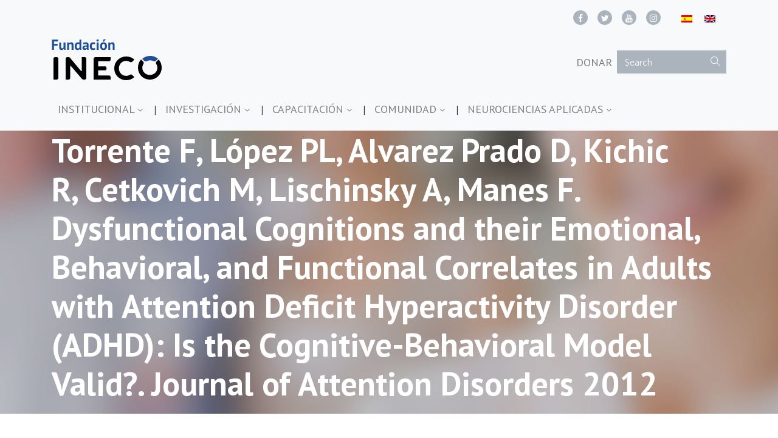

--- FILE ---
content_type: text/html; charset=UTF-8
request_url: https://www.fundacionineco.org/torrente-f-lopez-pl-alvarez-prado-d-kichic-r-cetkovich-m-lischinsky-a-manes-f-dysfunctional-cognitions-and-their-emotional-behavioral-and-functional-corre-3/
body_size: 12541
content:
<!doctype html>
<html lang="es-ES">
<head>
<!-- Global site tag (gtag.js) - Google Analytics -->
<script async src="https://www.googletagmanager.com/gtag/js?id=UA-67821040-1"></script>
<script>
window.dataLayer = window.dataLayer || [];
function gtag(){dataLayer.push(arguments);}
gtag('js', new Date());
gtag('config', 'UA-67821040-1');
</script>
<meta charset="utf-8">
<meta http-equiv="x-ua-compatible" content="ie=edge">
<meta name="viewport" content="width=device-width, initial-scale=1">
<meta name='robots' content='index, follow, max-image-preview:large, max-snippet:-1, max-video-preview:-1' />
<link rel="alternate" hreflang="es" href="https://www.fundacionineco.org/torrente-f-lopez-pl-alvarez-prado-d-kichic-r-cetkovich-m-lischinsky-a-manes-f-dysfunctional-cognitions-and-their-emotional-behavioral-and-functional-corre-3/" />
<link rel="alternate" hreflang="x-default" href="https://www.fundacionineco.org/torrente-f-lopez-pl-alvarez-prado-d-kichic-r-cetkovich-m-lischinsky-a-manes-f-dysfunctional-cognitions-and-their-emotional-behavioral-and-functional-corre-3/" />
<!-- This site is optimized with the Yoast SEO plugin v26.7 - https://yoast.com/wordpress/plugins/seo/ -->
<title>Torrente F, López PL, Alvarez Prado D, Kichic R, Cetkovich M, Lischinsky A, Manes F.  Dysfunctional Cognitions and their Emotional, Behavioral, and Functional Correlates in Adults with Attention Deficit Hyperactivity Disorder (ADHD): Is the Cognitive-Behavioral Model Valid?. Journal of Attention Disorders 2012 - Fundación INECO</title>
<link rel="canonical" href="https://www.fundacionineco.org/torrente-f-lopez-pl-alvarez-prado-d-kichic-r-cetkovich-m-lischinsky-a-manes-f-dysfunctional-cognitions-and-their-emotional-behavioral-and-functional-corre-3/" />
<meta property="og:locale" content="es_ES" />
<meta property="og:type" content="article" />
<meta property="og:title" content="Torrente F, López PL, Alvarez Prado D, Kichic R, Cetkovich M, Lischinsky A, Manes F.  Dysfunctional Cognitions and their Emotional, Behavioral, and Functional Correlates in Adults with Attention Deficit Hyperactivity Disorder (ADHD): Is the Cognitive-Behavioral Model Valid?. Journal of Attention Disorders 2012 - Fundación INECO" />
<meta property="og:description" content="Objective: To investigate the presence of dysfunctional cognitions in adults with ADHD and to determine whether these cognitions are associated with emotional symptoms, maladaptive coping, and functional impairment, as predicted by the cognitive-behavioral model. Method: A total of 35 adult participants with ADHD, 20 nonclinical controls, and 20 non-ADHD clinical controls were assessed with measures of ADHD symptoms, dysfunctional cognitions, depression and anxiety symptoms, coping strategies, and quality of life. Results: ADHD group showed elevated scores of dysfunctional cognitions relative to nonclinical control group and comparable with clinical control group. Dysfunctional cognitions were strongly associated with emotional symptoms. ADHD group also showed elevated scores in maladaptive coping strategies of the escape-avoidance type. Life impairment was satisfactorily predicted in data analysis when ADHD symptoms, dysfunctional cognitions, and emotional symptoms were fitted into a regression model. Conclusion: Cognitive-behavioral therapy model appears to be a valid complementary model for understanding emotional and life impairment in adults with ADHD." />
<meta property="og:url" content="https://www.fundacionineco.org/torrente-f-lopez-pl-alvarez-prado-d-kichic-r-cetkovich-m-lischinsky-a-manes-f-dysfunctional-cognitions-and-their-emotional-behavioral-and-functional-corre-3/" />
<meta property="og:site_name" content="Fundación INECO" />
<meta property="article:published_time" content="2015-06-16T01:55:49+00:00" />
<meta property="article:modified_time" content="2019-06-04T11:03:13+00:00" />
<meta name="author" content="Ineco" />
<meta name="twitter:card" content="summary_large_image" />
<meta name="twitter:label1" content="Escrito por" />
<meta name="twitter:data1" content="Ineco" />
<meta name="twitter:label2" content="Tiempo de lectura" />
<meta name="twitter:data2" content="1 minuto" />
<script type="application/ld+json" class="yoast-schema-graph">{"@context":"https://schema.org","@graph":[{"@type":"Article","@id":"https://www.fundacionineco.org/torrente-f-lopez-pl-alvarez-prado-d-kichic-r-cetkovich-m-lischinsky-a-manes-f-dysfunctional-cognitions-and-their-emotional-behavioral-and-functional-corre-3/#article","isPartOf":{"@id":"https://www.fundacionineco.org/torrente-f-lopez-pl-alvarez-prado-d-kichic-r-cetkovich-m-lischinsky-a-manes-f-dysfunctional-cognitions-and-their-emotional-behavioral-and-functional-corre-3/"},"author":{"name":"Ineco","@id":"https://www.fundacionineco.org/#/schema/person/996527b9744cc353b6541dd324c9ce1f"},"headline":"Torrente F, López PL, Alvarez Prado D, Kichic R, Cetkovich M, Lischinsky A, Manes F.  Dysfunctional Cognitions and their Emotional, Behavioral, and Functional Correlates in Adults with Attention Deficit Hyperactivity Disorder (ADHD): Is the Cognitive-Behavioral Model Valid?. Journal of Attention Disorders 2012","datePublished":"2015-06-16T01:55:49+00:00","dateModified":"2019-06-04T11:03:13+00:00","mainEntityOfPage":{"@id":"https://www.fundacionineco.org/torrente-f-lopez-pl-alvarez-prado-d-kichic-r-cetkovich-m-lischinsky-a-manes-f-dysfunctional-cognitions-and-their-emotional-behavioral-and-functional-corre-3/"},"wordCount":259,"commentCount":0,"articleSection":["Papers con abstracts"],"inLanguage":"es","potentialAction":[{"@type":"CommentAction","name":"Comment","target":["https://www.fundacionineco.org/torrente-f-lopez-pl-alvarez-prado-d-kichic-r-cetkovich-m-lischinsky-a-manes-f-dysfunctional-cognitions-and-their-emotional-behavioral-and-functional-corre-3/#respond"]}]},{"@type":"WebPage","@id":"https://www.fundacionineco.org/torrente-f-lopez-pl-alvarez-prado-d-kichic-r-cetkovich-m-lischinsky-a-manes-f-dysfunctional-cognitions-and-their-emotional-behavioral-and-functional-corre-3/","url":"https://www.fundacionineco.org/torrente-f-lopez-pl-alvarez-prado-d-kichic-r-cetkovich-m-lischinsky-a-manes-f-dysfunctional-cognitions-and-their-emotional-behavioral-and-functional-corre-3/","name":"Torrente F, López PL, Alvarez Prado D, Kichic R, Cetkovich M, Lischinsky A, Manes F.  Dysfunctional Cognitions and their Emotional, Behavioral, and Functional Correlates in Adults with Attention Deficit Hyperactivity Disorder (ADHD): Is the Cognitive-Behavioral Model Valid?. Journal of Attention Disorders 2012 - Fundación INECO","isPartOf":{"@id":"https://www.fundacionineco.org/#website"},"datePublished":"2015-06-16T01:55:49+00:00","dateModified":"2019-06-04T11:03:13+00:00","author":{"@id":"https://www.fundacionineco.org/#/schema/person/996527b9744cc353b6541dd324c9ce1f"},"breadcrumb":{"@id":"https://www.fundacionineco.org/torrente-f-lopez-pl-alvarez-prado-d-kichic-r-cetkovich-m-lischinsky-a-manes-f-dysfunctional-cognitions-and-their-emotional-behavioral-and-functional-corre-3/#breadcrumb"},"inLanguage":"es","potentialAction":[{"@type":"ReadAction","target":["https://www.fundacionineco.org/torrente-f-lopez-pl-alvarez-prado-d-kichic-r-cetkovich-m-lischinsky-a-manes-f-dysfunctional-cognitions-and-their-emotional-behavioral-and-functional-corre-3/"]}]},{"@type":"BreadcrumbList","@id":"https://www.fundacionineco.org/torrente-f-lopez-pl-alvarez-prado-d-kichic-r-cetkovich-m-lischinsky-a-manes-f-dysfunctional-cognitions-and-their-emotional-behavioral-and-functional-corre-3/#breadcrumb","itemListElement":[{"@type":"ListItem","position":1,"name":"Portada","item":"https://www.fundacionineco.org/"},{"@type":"ListItem","position":2,"name":"Torrente F, López PL, Alvarez Prado D, Kichic R, Cetkovich M, Lischinsky A, Manes F.  Dysfunctional Cognitions and their Emotional, Behavioral, and Functional Correlates in Adults with Attention Deficit Hyperactivity Disorder (ADHD): Is the Cognitive-Behavioral Model Valid?. Journal of Attention Disorders 2012"}]},{"@type":"WebSite","@id":"https://www.fundacionineco.org/#website","url":"https://www.fundacionineco.org/","name":"Fundación INECO","description":"","potentialAction":[{"@type":"SearchAction","target":{"@type":"EntryPoint","urlTemplate":"https://www.fundacionineco.org/?s={search_term_string}"},"query-input":{"@type":"PropertyValueSpecification","valueRequired":true,"valueName":"search_term_string"}}],"inLanguage":"es"},{"@type":"Person","@id":"https://www.fundacionineco.org/#/schema/person/996527b9744cc353b6541dd324c9ce1f","name":"Ineco","url":"https://www.fundacionineco.org/author/admin_ineco/"}]}</script>
<!-- / Yoast SEO plugin. -->
<link rel='dns-prefetch' href='//maps.googleapis.com' />
<link rel='dns-prefetch' href='//static.addtoany.com' />
<link rel='dns-prefetch' href='//fonts.googleapis.com' />
<link rel="alternate" title="oEmbed (JSON)" type="application/json+oembed" href="https://www.fundacionineco.org/wp-json/oembed/1.0/embed?url=https%3A%2F%2Fwww.fundacionineco.org%2Ftorrente-f-lopez-pl-alvarez-prado-d-kichic-r-cetkovich-m-lischinsky-a-manes-f-dysfunctional-cognitions-and-their-emotional-behavioral-and-functional-corre-3%2F" />
<link rel="alternate" title="oEmbed (XML)" type="text/xml+oembed" href="https://www.fundacionineco.org/wp-json/oembed/1.0/embed?url=https%3A%2F%2Fwww.fundacionineco.org%2Ftorrente-f-lopez-pl-alvarez-prado-d-kichic-r-cetkovich-m-lischinsky-a-manes-f-dysfunctional-cognitions-and-their-emotional-behavioral-and-functional-corre-3%2F&#038;format=xml" />
<style id='wp-img-auto-sizes-contain-inline-css' type='text/css'>
img:is([sizes=auto i],[sizes^="auto," i]){contain-intrinsic-size:3000px 1500px}
/*# sourceURL=wp-img-auto-sizes-contain-inline-css */
</style>
<!-- <link rel='stylesheet' id='wp-block-library-css' href='https://www.fundacionineco.org/wp-includes/css/dist/block-library/style.min.css?ver=6.9' type='text/css' media='all' /> -->
<link rel="stylesheet" type="text/css" href="//www.fundacionineco.org/wp-content/cache/wpfc-minified/9k8besh9/4dxtk.css" media="all"/>
<style id='global-styles-inline-css' type='text/css'>
:root{--wp--preset--aspect-ratio--square: 1;--wp--preset--aspect-ratio--4-3: 4/3;--wp--preset--aspect-ratio--3-4: 3/4;--wp--preset--aspect-ratio--3-2: 3/2;--wp--preset--aspect-ratio--2-3: 2/3;--wp--preset--aspect-ratio--16-9: 16/9;--wp--preset--aspect-ratio--9-16: 9/16;--wp--preset--color--black: #000000;--wp--preset--color--cyan-bluish-gray: #abb8c3;--wp--preset--color--white: #ffffff;--wp--preset--color--pale-pink: #f78da7;--wp--preset--color--vivid-red: #cf2e2e;--wp--preset--color--luminous-vivid-orange: #ff6900;--wp--preset--color--luminous-vivid-amber: #fcb900;--wp--preset--color--light-green-cyan: #7bdcb5;--wp--preset--color--vivid-green-cyan: #00d084;--wp--preset--color--pale-cyan-blue: #8ed1fc;--wp--preset--color--vivid-cyan-blue: #0693e3;--wp--preset--color--vivid-purple: #9b51e0;--wp--preset--gradient--vivid-cyan-blue-to-vivid-purple: linear-gradient(135deg,rgb(6,147,227) 0%,rgb(155,81,224) 100%);--wp--preset--gradient--light-green-cyan-to-vivid-green-cyan: linear-gradient(135deg,rgb(122,220,180) 0%,rgb(0,208,130) 100%);--wp--preset--gradient--luminous-vivid-amber-to-luminous-vivid-orange: linear-gradient(135deg,rgb(252,185,0) 0%,rgb(255,105,0) 100%);--wp--preset--gradient--luminous-vivid-orange-to-vivid-red: linear-gradient(135deg,rgb(255,105,0) 0%,rgb(207,46,46) 100%);--wp--preset--gradient--very-light-gray-to-cyan-bluish-gray: linear-gradient(135deg,rgb(238,238,238) 0%,rgb(169,184,195) 100%);--wp--preset--gradient--cool-to-warm-spectrum: linear-gradient(135deg,rgb(74,234,220) 0%,rgb(151,120,209) 20%,rgb(207,42,186) 40%,rgb(238,44,130) 60%,rgb(251,105,98) 80%,rgb(254,248,76) 100%);--wp--preset--gradient--blush-light-purple: linear-gradient(135deg,rgb(255,206,236) 0%,rgb(152,150,240) 100%);--wp--preset--gradient--blush-bordeaux: linear-gradient(135deg,rgb(254,205,165) 0%,rgb(254,45,45) 50%,rgb(107,0,62) 100%);--wp--preset--gradient--luminous-dusk: linear-gradient(135deg,rgb(255,203,112) 0%,rgb(199,81,192) 50%,rgb(65,88,208) 100%);--wp--preset--gradient--pale-ocean: linear-gradient(135deg,rgb(255,245,203) 0%,rgb(182,227,212) 50%,rgb(51,167,181) 100%);--wp--preset--gradient--electric-grass: linear-gradient(135deg,rgb(202,248,128) 0%,rgb(113,206,126) 100%);--wp--preset--gradient--midnight: linear-gradient(135deg,rgb(2,3,129) 0%,rgb(40,116,252) 100%);--wp--preset--font-size--small: 13px;--wp--preset--font-size--medium: 20px;--wp--preset--font-size--large: 36px;--wp--preset--font-size--x-large: 42px;--wp--preset--spacing--20: 0.44rem;--wp--preset--spacing--30: 0.67rem;--wp--preset--spacing--40: 1rem;--wp--preset--spacing--50: 1.5rem;--wp--preset--spacing--60: 2.25rem;--wp--preset--spacing--70: 3.38rem;--wp--preset--spacing--80: 5.06rem;--wp--preset--shadow--natural: 6px 6px 9px rgba(0, 0, 0, 0.2);--wp--preset--shadow--deep: 12px 12px 50px rgba(0, 0, 0, 0.4);--wp--preset--shadow--sharp: 6px 6px 0px rgba(0, 0, 0, 0.2);--wp--preset--shadow--outlined: 6px 6px 0px -3px rgb(255, 255, 255), 6px 6px rgb(0, 0, 0);--wp--preset--shadow--crisp: 6px 6px 0px rgb(0, 0, 0);}:where(.is-layout-flex){gap: 0.5em;}:where(.is-layout-grid){gap: 0.5em;}body .is-layout-flex{display: flex;}.is-layout-flex{flex-wrap: wrap;align-items: center;}.is-layout-flex > :is(*, div){margin: 0;}body .is-layout-grid{display: grid;}.is-layout-grid > :is(*, div){margin: 0;}:where(.wp-block-columns.is-layout-flex){gap: 2em;}:where(.wp-block-columns.is-layout-grid){gap: 2em;}:where(.wp-block-post-template.is-layout-flex){gap: 1.25em;}:where(.wp-block-post-template.is-layout-grid){gap: 1.25em;}.has-black-color{color: var(--wp--preset--color--black) !important;}.has-cyan-bluish-gray-color{color: var(--wp--preset--color--cyan-bluish-gray) !important;}.has-white-color{color: var(--wp--preset--color--white) !important;}.has-pale-pink-color{color: var(--wp--preset--color--pale-pink) !important;}.has-vivid-red-color{color: var(--wp--preset--color--vivid-red) !important;}.has-luminous-vivid-orange-color{color: var(--wp--preset--color--luminous-vivid-orange) !important;}.has-luminous-vivid-amber-color{color: var(--wp--preset--color--luminous-vivid-amber) !important;}.has-light-green-cyan-color{color: var(--wp--preset--color--light-green-cyan) !important;}.has-vivid-green-cyan-color{color: var(--wp--preset--color--vivid-green-cyan) !important;}.has-pale-cyan-blue-color{color: var(--wp--preset--color--pale-cyan-blue) !important;}.has-vivid-cyan-blue-color{color: var(--wp--preset--color--vivid-cyan-blue) !important;}.has-vivid-purple-color{color: var(--wp--preset--color--vivid-purple) !important;}.has-black-background-color{background-color: var(--wp--preset--color--black) !important;}.has-cyan-bluish-gray-background-color{background-color: var(--wp--preset--color--cyan-bluish-gray) !important;}.has-white-background-color{background-color: var(--wp--preset--color--white) !important;}.has-pale-pink-background-color{background-color: var(--wp--preset--color--pale-pink) !important;}.has-vivid-red-background-color{background-color: var(--wp--preset--color--vivid-red) !important;}.has-luminous-vivid-orange-background-color{background-color: var(--wp--preset--color--luminous-vivid-orange) !important;}.has-luminous-vivid-amber-background-color{background-color: var(--wp--preset--color--luminous-vivid-amber) !important;}.has-light-green-cyan-background-color{background-color: var(--wp--preset--color--light-green-cyan) !important;}.has-vivid-green-cyan-background-color{background-color: var(--wp--preset--color--vivid-green-cyan) !important;}.has-pale-cyan-blue-background-color{background-color: var(--wp--preset--color--pale-cyan-blue) !important;}.has-vivid-cyan-blue-background-color{background-color: var(--wp--preset--color--vivid-cyan-blue) !important;}.has-vivid-purple-background-color{background-color: var(--wp--preset--color--vivid-purple) !important;}.has-black-border-color{border-color: var(--wp--preset--color--black) !important;}.has-cyan-bluish-gray-border-color{border-color: var(--wp--preset--color--cyan-bluish-gray) !important;}.has-white-border-color{border-color: var(--wp--preset--color--white) !important;}.has-pale-pink-border-color{border-color: var(--wp--preset--color--pale-pink) !important;}.has-vivid-red-border-color{border-color: var(--wp--preset--color--vivid-red) !important;}.has-luminous-vivid-orange-border-color{border-color: var(--wp--preset--color--luminous-vivid-orange) !important;}.has-luminous-vivid-amber-border-color{border-color: var(--wp--preset--color--luminous-vivid-amber) !important;}.has-light-green-cyan-border-color{border-color: var(--wp--preset--color--light-green-cyan) !important;}.has-vivid-green-cyan-border-color{border-color: var(--wp--preset--color--vivid-green-cyan) !important;}.has-pale-cyan-blue-border-color{border-color: var(--wp--preset--color--pale-cyan-blue) !important;}.has-vivid-cyan-blue-border-color{border-color: var(--wp--preset--color--vivid-cyan-blue) !important;}.has-vivid-purple-border-color{border-color: var(--wp--preset--color--vivid-purple) !important;}.has-vivid-cyan-blue-to-vivid-purple-gradient-background{background: var(--wp--preset--gradient--vivid-cyan-blue-to-vivid-purple) !important;}.has-light-green-cyan-to-vivid-green-cyan-gradient-background{background: var(--wp--preset--gradient--light-green-cyan-to-vivid-green-cyan) !important;}.has-luminous-vivid-amber-to-luminous-vivid-orange-gradient-background{background: var(--wp--preset--gradient--luminous-vivid-amber-to-luminous-vivid-orange) !important;}.has-luminous-vivid-orange-to-vivid-red-gradient-background{background: var(--wp--preset--gradient--luminous-vivid-orange-to-vivid-red) !important;}.has-very-light-gray-to-cyan-bluish-gray-gradient-background{background: var(--wp--preset--gradient--very-light-gray-to-cyan-bluish-gray) !important;}.has-cool-to-warm-spectrum-gradient-background{background: var(--wp--preset--gradient--cool-to-warm-spectrum) !important;}.has-blush-light-purple-gradient-background{background: var(--wp--preset--gradient--blush-light-purple) !important;}.has-blush-bordeaux-gradient-background{background: var(--wp--preset--gradient--blush-bordeaux) !important;}.has-luminous-dusk-gradient-background{background: var(--wp--preset--gradient--luminous-dusk) !important;}.has-pale-ocean-gradient-background{background: var(--wp--preset--gradient--pale-ocean) !important;}.has-electric-grass-gradient-background{background: var(--wp--preset--gradient--electric-grass) !important;}.has-midnight-gradient-background{background: var(--wp--preset--gradient--midnight) !important;}.has-small-font-size{font-size: var(--wp--preset--font-size--small) !important;}.has-medium-font-size{font-size: var(--wp--preset--font-size--medium) !important;}.has-large-font-size{font-size: var(--wp--preset--font-size--large) !important;}.has-x-large-font-size{font-size: var(--wp--preset--font-size--x-large) !important;}
/*# sourceURL=global-styles-inline-css */
</style>
<style id='classic-theme-styles-inline-css' type='text/css'>
/*! This file is auto-generated */
.wp-block-button__link{color:#fff;background-color:#32373c;border-radius:9999px;box-shadow:none;text-decoration:none;padding:calc(.667em + 2px) calc(1.333em + 2px);font-size:1.125em}.wp-block-file__button{background:#32373c;color:#fff;text-decoration:none}
/*# sourceURL=/wp-includes/css/classic-themes.min.css */
</style>
<!-- <link rel='stylesheet' id='contact-form-7-css' href='https://www.fundacionineco.org/wp-content/plugins/contact-form-7/includes/css/styles.css?ver=6.1.4' type='text/css' media='all' /> -->
<!-- <link rel='stylesheet' id='dashicons-css' href='https://www.fundacionineco.org/wp-includes/css/dashicons.min.css?ver=6.9' type='text/css' media='all' /> -->
<!-- <link rel='stylesheet' id='wpmm_fontawesome_css-css' href='https://www.fundacionineco.org/wp-content/plugins/wp-megamenu/assets/font-awesome-4.7.0/css/font-awesome.min.css?ver=4.7.0' type='text/css' media='all' /> -->
<!-- <link rel='stylesheet' id='wpmm_css-css' href='https://www.fundacionineco.org/wp-content/plugins/wp-megamenu/assets/css/wpmm.css?ver=1.4.2' type='text/css' media='all' /> -->
<!-- <link rel='stylesheet' id='wp_megamenu_generated_css-css' href='https://www.fundacionineco.org/wp-content/uploads/wp-megamenu/wp-megamenu.css?ver=1.4.2' type='text/css' media='all' /> -->
<!-- <link rel='stylesheet' id='featuresbox_css-css' href='https://www.fundacionineco.org/wp-content/plugins/wp-megamenu/addons/wpmm-featuresbox/wpmm-featuresbox.css?ver=1' type='text/css' media='all' /> -->
<!-- <link rel='stylesheet' id='postgrid_css-css' href='https://www.fundacionineco.org/wp-content/plugins/wp-megamenu/addons/wpmm-gridpost/wpmm-gridpost.css?ver=1' type='text/css' media='all' /> -->
<!-- <link rel='stylesheet' id='wpml-legacy-horizontal-list-0-css' href='https://www.fundacionineco.org/wp-content/plugins/sitepress-multilingual-cms/templates/language-switchers/legacy-list-horizontal/style.min.css?ver=1' type='text/css' media='all' /> -->
<!-- <link rel='stylesheet' id='addtoany-css' href='https://www.fundacionineco.org/wp-content/plugins/add-to-any/addtoany.min.css?ver=1.16' type='text/css' media='all' /> -->
<!-- <link rel='stylesheet' id='sage/css-css' href='https://www.fundacionineco.org/wp-content/themes/fundacion-ineco/dist/styles/main.css' type='text/css' media='all' /> -->
<link rel="stylesheet" type="text/css" href="//www.fundacionineco.org/wp-content/cache/wpfc-minified/fth1dkh8/4dxtk.css" media="all"/>
<link rel='stylesheet' id='pt-sans-css' href='//fonts.googleapis.com/css?family=PT+Sans%3Aregular%2Citalic%2C700%2C700italic&#038;ver=1.4.2' type='text/css' media='all' />
<link rel='stylesheet' id='poppins-css' href='//fonts.googleapis.com/css?family=Poppins%3A100%2C100italic%2C200%2C200italic%2C300%2C300italic%2Cregular%2Citalic%2C500%2C500italic%2C600%2C600italic%2C700%2C700italic%2C800%2C800italic%2C900%2C900italic&#038;ver=1.4.2' type='text/css' media='all' />
<script type="text/javascript" id="addtoany-core-js-before">
/* <![CDATA[ */
window.a2a_config=window.a2a_config||{};a2a_config.callbacks=[];a2a_config.overlays=[];a2a_config.templates={};a2a_localize = {
Share: "Compartir",
Save: "Guardar",
Subscribe: "Suscribir",
Email: "Correo electrónico",
Bookmark: "Marcador",
ShowAll: "Mostrar todo",
ShowLess: "Mostrar menos",
FindServices: "Encontrar servicio(s)",
FindAnyServiceToAddTo: "Encuentra al instante cualquier servicio para añadir a",
PoweredBy: "Funciona con",
ShareViaEmail: "Compartir por correo electrónico",
SubscribeViaEmail: "Suscribirse a través de correo electrónico",
BookmarkInYourBrowser: "Añadir a marcadores de tu navegador",
BookmarkInstructions: "Presiona «Ctrl+D» o «\u2318+D» para añadir esta página a marcadores",
AddToYourFavorites: "Añadir a tus favoritos",
SendFromWebOrProgram: "Enviar desde cualquier dirección o programa de correo electrónico ",
EmailProgram: "Programa de correo electrónico",
More: "Más&#8230;",
ThanksForSharing: "¡Gracias por compartir!",
ThanksForFollowing: "¡Gracias por seguirnos!"
};
//# sourceURL=addtoany-core-js-before
/* ]]> */
</script>
<script type="text/javascript" defer src="https://static.addtoany.com/menu/page.js" id="addtoany-core-js"></script>
<script src='//www.fundacionineco.org/wp-content/cache/wpfc-minified/7xcmgtf5/4dxtk.js' type="text/javascript"></script>
<!-- <script type="text/javascript" src="https://www.fundacionineco.org/wp-includes/js/jquery/jquery.min.js?ver=3.7.1" id="jquery-core-js"></script> -->
<!-- <script type="text/javascript" src="https://www.fundacionineco.org/wp-includes/js/jquery/jquery-migrate.min.js?ver=3.4.1" id="jquery-migrate-js"></script> -->
<!-- <script type="text/javascript" defer src="https://www.fundacionineco.org/wp-content/plugins/add-to-any/addtoany.min.js?ver=1.1" id="addtoany-jquery-js"></script> -->
<!-- <script type="text/javascript" src="https://www.fundacionineco.org/wp-content/plugins/wp-megamenu/addons/wpmm-featuresbox/wpmm-featuresbox.js?ver=1" id="featuresbox-style-js"></script> -->
<script type="text/javascript" id="postgrid-style-js-extra">
/* <![CDATA[ */
var postgrid_ajax_load = {"ajax_url":"https://www.fundacionineco.org/wp-admin/admin-ajax.php","redirecturl":"https://www.fundacionineco.org/"};
//# sourceURL=postgrid-style-js-extra
/* ]]> */
</script>
<script src='//www.fundacionineco.org/wp-content/cache/wpfc-minified/9lborsu6/4dxtk.js' type="text/javascript"></script>
<!-- <script type="text/javascript" src="https://www.fundacionineco.org/wp-content/plugins/wp-megamenu/addons/wpmm-gridpost/wpmm-gridpost.js?ver=1" id="postgrid-style-js"></script> -->
<script type="text/javascript" id="wpml-browser-redirect-js-extra">
/* <![CDATA[ */
var wpml_browser_redirect_params = {"pageLanguage":"es","languageUrls":{"es_es":"https://www.fundacionineco.org/torrente-f-lopez-pl-alvarez-prado-d-kichic-r-cetkovich-m-lischinsky-a-manes-f-dysfunctional-cognitions-and-their-emotional-behavioral-and-functional-corre-3/","es":"https://www.fundacionineco.org/torrente-f-lopez-pl-alvarez-prado-d-kichic-r-cetkovich-m-lischinsky-a-manes-f-dysfunctional-cognitions-and-their-emotional-behavioral-and-functional-corre-3/"},"cookie":{"name":"_icl_visitor_lang_js","domain":"fundacionineco.org","path":"/","expiration":24}};
//# sourceURL=wpml-browser-redirect-js-extra
/* ]]> */
</script>
<script src='//www.fundacionineco.org/wp-content/cache/wpfc-minified/l934gxmd/4dxtk.js' type="text/javascript"></script>
<!-- <script type="text/javascript" src="https://www.fundacionineco.org/wp-content/plugins/sitepress-multilingual-cms/dist/js/browser-redirect/app.js?ver=486900" id="wpml-browser-redirect-js"></script> -->
<link rel='shortlink' href='https://www.fundacionineco.org/?p=14177' />
<meta name="generator" content="WPML ver:4.8.6 stt:1,2;" />
<style>.wp-megamenu-wrap &gt; ul.wp-megamenu &gt; li.wpmm_mega_menu &gt; .wpmm-strees-row-container 
&gt; ul.wp-megamenu-sub-menu { width: 100% !important;}.wp-megamenu &gt; li.wp-megamenu-item-374.wpmm-item-fixed-width  &gt; ul.wp-megamenu-sub-menu { width: 100% !important;}.wpmm-nav-wrap ul.wp-megamenu&gt;li ul.wp-megamenu-sub-menu #wp-megamenu-item-374&gt;a { }.wpmm-nav-wrap .wp-megamenu&gt;li&gt;ul.wp-megamenu-sub-menu li#wp-megamenu-item-374&gt;a { }li#wp-megamenu-item-374&gt; ul ul ul&gt; li { width: 100%; display: inline-block;} li#wp-megamenu-item-374 a { }#wp-megamenu-item-374&gt; .wp-megamenu-sub-menu { }.wp-megamenu-wrap &gt; ul.wp-megamenu &gt; li.wpmm_mega_menu &gt; .wpmm-strees-row-container 
&gt; ul.wp-megamenu-sub-menu { width: 100% !important;}.wp-megamenu &gt; li.wp-megamenu-item-405.wpmm-item-fixed-width  &gt; ul.wp-megamenu-sub-menu { width: 100% !important;}.wpmm-nav-wrap ul.wp-megamenu&gt;li ul.wp-megamenu-sub-menu #wp-megamenu-item-405&gt;a { }.wpmm-nav-wrap .wp-megamenu&gt;li&gt;ul.wp-megamenu-sub-menu li#wp-megamenu-item-405&gt;a { }li#wp-megamenu-item-405&gt; ul ul ul&gt; li { width: 100%; display: inline-block;} li#wp-megamenu-item-405 a { }#wp-megamenu-item-405&gt; .wp-megamenu-sub-menu { }.wp-megamenu-wrap &gt; ul.wp-megamenu &gt; li.wpmm_mega_menu &gt; .wpmm-strees-row-container 
&gt; ul.wp-megamenu-sub-menu { width: 100% !important;}.wp-megamenu &gt; li.wp-megamenu-item-177325.wpmm-item-fixed-width  &gt; ul.wp-megamenu-sub-menu { width: 100% !important;}.wpmm-nav-wrap ul.wp-megamenu&gt;li ul.wp-megamenu-sub-menu #wp-megamenu-item-177325&gt;a { }.wpmm-nav-wrap .wp-megamenu&gt;li&gt;ul.wp-megamenu-sub-menu li#wp-megamenu-item-177325&gt;a { }li#wp-megamenu-item-177325&gt; ul ul ul&gt; li { width: 100%; display: inline-block;} li#wp-megamenu-item-177325 a { }#wp-megamenu-item-177325&gt; .wp-megamenu-sub-menu { }.wp-megamenu-wrap &gt; ul.wp-megamenu &gt; li.wpmm_mega_menu &gt; .wpmm-strees-row-container 
&gt; ul.wp-megamenu-sub-menu { width: 100% !important;}.wp-megamenu &gt; li.wp-megamenu-item-177326.wpmm-item-fixed-width  &gt; ul.wp-megamenu-sub-menu { width: 100% !important;}.wpmm-nav-wrap ul.wp-megamenu&gt;li ul.wp-megamenu-sub-menu #wp-megamenu-item-177326&gt;a { }.wpmm-nav-wrap .wp-megamenu&gt;li&gt;ul.wp-megamenu-sub-menu li#wp-megamenu-item-177326&gt;a { }li#wp-megamenu-item-177326&gt; ul ul ul&gt; li { width: 100%; display: inline-block;} li#wp-megamenu-item-177326 a { }#wp-megamenu-item-177326&gt; .wp-megamenu-sub-menu { }.wp-megamenu-wrap &gt; ul.wp-megamenu &gt; li.wpmm_mega_menu &gt; .wpmm-strees-row-container 
&gt; ul.wp-megamenu-sub-menu { width: 100% !important;}.wp-megamenu &gt; li.wp-megamenu-item-177327.wpmm-item-fixed-width  &gt; ul.wp-megamenu-sub-menu { width: 100% !important;}.wpmm-nav-wrap ul.wp-megamenu&gt;li ul.wp-megamenu-sub-menu #wp-megamenu-item-177327&gt;a { }.wpmm-nav-wrap .wp-megamenu&gt;li&gt;ul.wp-megamenu-sub-menu li#wp-megamenu-item-177327&gt;a { }li#wp-megamenu-item-177327&gt; ul ul ul&gt; li { width: 100%; display: inline-block;} li#wp-megamenu-item-177327 a { }#wp-megamenu-item-177327&gt; .wp-megamenu-sub-menu { }.wp-megamenu-wrap &gt; ul.wp-megamenu &gt; li.wpmm_mega_menu &gt; .wpmm-strees-row-container 
&gt; ul.wp-megamenu-sub-menu { width: 100% !important;}.wp-megamenu &gt; li.wp-megamenu-item-172134.wpmm-item-fixed-width  &gt; ul.wp-megamenu-sub-menu { width: 100% !important;}.wpmm-nav-wrap ul.wp-megamenu&gt;li ul.wp-megamenu-sub-menu #wp-megamenu-item-172134&gt;a { }.wpmm-nav-wrap .wp-megamenu&gt;li&gt;ul.wp-megamenu-sub-menu li#wp-megamenu-item-172134&gt;a { }li#wp-megamenu-item-172134&gt; ul ul ul&gt; li { width: 100%; display: inline-block;} li#wp-megamenu-item-172134 a { }#wp-megamenu-item-172134&gt; .wp-megamenu-sub-menu { }.wp-megamenu-wrap &gt; ul.wp-megamenu &gt; li.wpmm_mega_menu &gt; .wpmm-strees-row-container 
&gt; ul.wp-megamenu-sub-menu { width: 100% !important;}.wp-megamenu &gt; li.wp-megamenu-item-177268.wpmm-item-fixed-width  &gt; ul.wp-megamenu-sub-menu { width: 100% !important;}.wpmm-nav-wrap ul.wp-megamenu&gt;li ul.wp-megamenu-sub-menu #wp-megamenu-item-177268&gt;a { }.wpmm-nav-wrap .wp-megamenu&gt;li&gt;ul.wp-megamenu-sub-menu li#wp-megamenu-item-177268&gt;a { }li#wp-megamenu-item-177268&gt; ul ul ul&gt; li { width: 100%; display: inline-block;} li#wp-megamenu-item-177268 a { }#wp-megamenu-item-177268&gt; .wp-megamenu-sub-menu { }.wp-megamenu-wrap &gt; ul.wp-megamenu &gt; li.wpmm_mega_menu &gt; .wpmm-strees-row-container 
&gt; ul.wp-megamenu-sub-menu { width: 100% !important;}.wp-megamenu &gt; li.wp-megamenu-item-177267.wpmm-item-fixed-width  &gt; ul.wp-megamenu-sub-menu { width: 100% !important;}.wpmm-nav-wrap ul.wp-megamenu&gt;li ul.wp-megamenu-sub-menu #wp-megamenu-item-177267&gt;a { }.wpmm-nav-wrap .wp-megamenu&gt;li&gt;ul.wp-megamenu-sub-menu li#wp-megamenu-item-177267&gt;a { }li#wp-megamenu-item-177267&gt; ul ul ul&gt; li { width: 100%; display: inline-block;} li#wp-megamenu-item-177267 a { }#wp-megamenu-item-177267&gt; .wp-megamenu-sub-menu { }.wp-megamenu-wrap &gt; ul.wp-megamenu &gt; li.wpmm_mega_menu &gt; .wpmm-strees-row-container 
&gt; ul.wp-megamenu-sub-menu { width: 100% !important;}.wp-megamenu &gt; li.wp-megamenu-item-177266.wpmm-item-fixed-width  &gt; ul.wp-megamenu-sub-menu { width: 100% !important;}.wpmm-nav-wrap ul.wp-megamenu&gt;li ul.wp-megamenu-sub-menu #wp-megamenu-item-177266&gt;a { }.wpmm-nav-wrap .wp-megamenu&gt;li&gt;ul.wp-megamenu-sub-menu li#wp-megamenu-item-177266&gt;a { }li#wp-megamenu-item-177266&gt; ul ul ul&gt; li { width: 100%; display: inline-block;} li#wp-megamenu-item-177266 a { }#wp-megamenu-item-177266&gt; .wp-megamenu-sub-menu { }.wp-megamenu-wrap &gt; ul.wp-megamenu &gt; li.wpmm_mega_menu &gt; .wpmm-strees-row-container 
&gt; ul.wp-megamenu-sub-menu { width: 100% !important;}.wp-megamenu &gt; li.wp-megamenu-item-172138.wpmm-item-fixed-width  &gt; ul.wp-megamenu-sub-menu { width: 100% !important;}.wpmm-nav-wrap ul.wp-megamenu&gt;li ul.wp-megamenu-sub-menu #wp-megamenu-item-172138&gt;a { }.wpmm-nav-wrap .wp-megamenu&gt;li&gt;ul.wp-megamenu-sub-menu li#wp-megamenu-item-172138&gt;a { }li#wp-megamenu-item-172138&gt; ul ul ul&gt; li { width: 100%; display: inline-block;} li#wp-megamenu-item-172138 a { }#wp-megamenu-item-172138&gt; .wp-megamenu-sub-menu { }.wp-megamenu-wrap &gt; ul.wp-megamenu &gt; li.wpmm_mega_menu &gt; .wpmm-strees-row-container 
&gt; ul.wp-megamenu-sub-menu { width: 100% !important;}.wp-megamenu &gt; li.wp-megamenu-item-172084.wpmm-item-fixed-width  &gt; ul.wp-megamenu-sub-menu { width: 100% !important;}.wpmm-nav-wrap ul.wp-megamenu&gt;li ul.wp-megamenu-sub-menu #wp-megamenu-item-172084&gt;a { }.wpmm-nav-wrap .wp-megamenu&gt;li&gt;ul.wp-megamenu-sub-menu li#wp-megamenu-item-172084&gt;a { }li#wp-megamenu-item-172084&gt; ul ul ul&gt; li { width: 100%; display: inline-block;} li#wp-megamenu-item-172084 a { }#wp-megamenu-item-172084&gt; .wp-megamenu-sub-menu { }.wp-megamenu-wrap &gt; ul.wp-megamenu &gt; li.wpmm_mega_menu &gt; .wpmm-strees-row-container 
&gt; ul.wp-megamenu-sub-menu { width: 100% !important;}.wp-megamenu &gt; li.wp-megamenu-item-178312.wpmm-item-fixed-width  &gt; ul.wp-megamenu-sub-menu { width: 100% !important;}.wpmm-nav-wrap ul.wp-megamenu&gt;li ul.wp-megamenu-sub-menu #wp-megamenu-item-178312&gt;a { }.wpmm-nav-wrap .wp-megamenu&gt;li&gt;ul.wp-megamenu-sub-menu li#wp-megamenu-item-178312&gt;a { }li#wp-megamenu-item-178312&gt; ul ul ul&gt; li { width: 100%; display: inline-block;} li#wp-megamenu-item-178312 a { }#wp-megamenu-item-178312&gt; .wp-megamenu-sub-menu { }.wp-megamenu-wrap &gt; ul.wp-megamenu &gt; li.wpmm_mega_menu &gt; .wpmm-strees-row-container 
&gt; ul.wp-megamenu-sub-menu { width: 100% !important;}.wp-megamenu &gt; li.wp-megamenu-item-172110.wpmm-item-fixed-width  &gt; ul.wp-megamenu-sub-menu { width: 100% !important;}.wpmm-nav-wrap ul.wp-megamenu&gt;li ul.wp-megamenu-sub-menu #wp-megamenu-item-172110&gt;a { }.wpmm-nav-wrap .wp-megamenu&gt;li&gt;ul.wp-megamenu-sub-menu li#wp-megamenu-item-172110&gt;a { }li#wp-megamenu-item-172110&gt; ul ul ul&gt; li { width: 100%; display: inline-block;} li#wp-megamenu-item-172110 a { }#wp-megamenu-item-172110&gt; .wp-megamenu-sub-menu { }.wp-megamenu-wrap &gt; ul.wp-megamenu &gt; li.wpmm_mega_menu &gt; .wpmm-strees-row-container 
&gt; ul.wp-megamenu-sub-menu { width: 100% !important;}.wp-megamenu &gt; li.wp-megamenu-item-172112.wpmm-item-fixed-width  &gt; ul.wp-megamenu-sub-menu { width: 100% !important;}.wpmm-nav-wrap ul.wp-megamenu&gt;li ul.wp-megamenu-sub-menu #wp-megamenu-item-172112&gt;a { }.wpmm-nav-wrap .wp-megamenu&gt;li&gt;ul.wp-megamenu-sub-menu li#wp-megamenu-item-172112&gt;a { }li#wp-megamenu-item-172112&gt; ul ul ul&gt; li { width: 100%; display: inline-block;} li#wp-megamenu-item-172112 a { }#wp-megamenu-item-172112&gt; .wp-megamenu-sub-menu { }.wp-megamenu-wrap &gt; ul.wp-megamenu &gt; li.wpmm_mega_menu &gt; .wpmm-strees-row-container 
&gt; ul.wp-megamenu-sub-menu { width: 100% !important;}.wp-megamenu &gt; li.wp-megamenu-item-172111.wpmm-item-fixed-width  &gt; ul.wp-megamenu-sub-menu { width: 100% !important;}.wpmm-nav-wrap ul.wp-megamenu&gt;li ul.wp-megamenu-sub-menu #wp-megamenu-item-172111&gt;a { }.wpmm-nav-wrap .wp-megamenu&gt;li&gt;ul.wp-megamenu-sub-menu li#wp-megamenu-item-172111&gt;a { }li#wp-megamenu-item-172111&gt; ul ul ul&gt; li { width: 100%; display: inline-block;} li#wp-megamenu-item-172111 a { }#wp-megamenu-item-172111&gt; .wp-megamenu-sub-menu { }.wp-megamenu-wrap &gt; ul.wp-megamenu &gt; li.wpmm_mega_menu &gt; .wpmm-strees-row-container 
&gt; ul.wp-megamenu-sub-menu { width: 100% !important;}.wp-megamenu &gt; li.wp-megamenu-item-172113.wpmm-item-fixed-width  &gt; ul.wp-megamenu-sub-menu { width: 100% !important;}.wpmm-nav-wrap ul.wp-megamenu&gt;li ul.wp-megamenu-sub-menu #wp-megamenu-item-172113&gt;a { }.wpmm-nav-wrap .wp-megamenu&gt;li&gt;ul.wp-megamenu-sub-menu li#wp-megamenu-item-172113&gt;a { }li#wp-megamenu-item-172113&gt; ul ul ul&gt; li { width: 100%; display: inline-block;} li#wp-megamenu-item-172113 a { }#wp-megamenu-item-172113&gt; .wp-megamenu-sub-menu { }.wp-megamenu-wrap &gt; ul.wp-megamenu &gt; li.wpmm_mega_menu &gt; .wpmm-strees-row-container 
&gt; ul.wp-megamenu-sub-menu { width: 100% !important;}.wp-megamenu &gt; li.wp-megamenu-item-172114.wpmm-item-fixed-width  &gt; ul.wp-megamenu-sub-menu { width: 100% !important;}.wpmm-nav-wrap ul.wp-megamenu&gt;li ul.wp-megamenu-sub-menu #wp-megamenu-item-172114&gt;a { }.wpmm-nav-wrap .wp-megamenu&gt;li&gt;ul.wp-megamenu-sub-menu li#wp-megamenu-item-172114&gt;a { }li#wp-megamenu-item-172114&gt; ul ul ul&gt; li { width: 100%; display: inline-block;} li#wp-megamenu-item-172114 a { }#wp-megamenu-item-172114&gt; .wp-megamenu-sub-menu { }.wp-megamenu-wrap &gt; ul.wp-megamenu &gt; li.wpmm_mega_menu &gt; .wpmm-strees-row-container 
&gt; ul.wp-megamenu-sub-menu { width: 100% !important;}.wp-megamenu &gt; li.wp-megamenu-item-32.wpmm-item-fixed-width  &gt; ul.wp-megamenu-sub-menu { width: 100% !important;}.wpmm-nav-wrap ul.wp-megamenu&gt;li ul.wp-megamenu-sub-menu #wp-megamenu-item-32&gt;a { }.wpmm-nav-wrap .wp-megamenu&gt;li&gt;ul.wp-megamenu-sub-menu li#wp-megamenu-item-32&gt;a { }li#wp-megamenu-item-32&gt; ul ul ul&gt; li { width: 100%; display: inline-block;} li#wp-megamenu-item-32 a { }#wp-megamenu-item-32&gt; .wp-megamenu-sub-menu { }.wp-megamenu-wrap &gt; ul.wp-megamenu &gt; li.wpmm_mega_menu &gt; .wpmm-strees-row-container 
&gt; ul.wp-megamenu-sub-menu { width: 100% !important;}.wp-megamenu &gt; li.wp-megamenu-item-33.wpmm-item-fixed-width  &gt; ul.wp-megamenu-sub-menu { width: 100% !important;}.wpmm-nav-wrap ul.wp-megamenu&gt;li ul.wp-megamenu-sub-menu #wp-megamenu-item-33&gt;a { }.wpmm-nav-wrap .wp-megamenu&gt;li&gt;ul.wp-megamenu-sub-menu li#wp-megamenu-item-33&gt;a { }li#wp-megamenu-item-33&gt; ul ul ul&gt; li { width: 100%; display: inline-block;} li#wp-megamenu-item-33 a { }#wp-megamenu-item-33&gt; .wp-megamenu-sub-menu { }.wp-megamenu-wrap &gt; ul.wp-megamenu &gt; li.wpmm_mega_menu &gt; .wpmm-strees-row-container 
&gt; ul.wp-megamenu-sub-menu { width: 100% !important;}.wp-megamenu &gt; li.wp-megamenu-item-35.wpmm-item-fixed-width  &gt; ul.wp-megamenu-sub-menu { width: 100% !important;}.wpmm-nav-wrap ul.wp-megamenu&gt;li ul.wp-megamenu-sub-menu #wp-megamenu-item-35&gt;a { }.wpmm-nav-wrap .wp-megamenu&gt;li&gt;ul.wp-megamenu-sub-menu li#wp-megamenu-item-35&gt;a { }li#wp-megamenu-item-35&gt; ul ul ul&gt; li { width: 100%; display: inline-block;} li#wp-megamenu-item-35 a { }#wp-megamenu-item-35&gt; .wp-megamenu-sub-menu { }.wp-megamenu-wrap &gt; ul.wp-megamenu &gt; li.wpmm_mega_menu &gt; .wpmm-strees-row-container 
&gt; ul.wp-megamenu-sub-menu { width: 100% !important;}.wp-megamenu &gt; li.wp-megamenu-item-179259.wpmm-item-fixed-width  &gt; ul.wp-megamenu-sub-menu { width: 100% !important;}.wpmm-nav-wrap ul.wp-megamenu&gt;li ul.wp-megamenu-sub-menu #wp-megamenu-item-179259&gt;a { }.wpmm-nav-wrap .wp-megamenu&gt;li&gt;ul.wp-megamenu-sub-menu li#wp-megamenu-item-179259&gt;a { }li#wp-megamenu-item-179259&gt; ul ul ul&gt; li { width: 100%; display: inline-block;} li#wp-megamenu-item-179259 a { }#wp-megamenu-item-179259&gt; .wp-megamenu-sub-menu { }.wp-megamenu-wrap &gt; ul.wp-megamenu &gt; li.wpmm_mega_menu &gt; .wpmm-strees-row-container 
&gt; ul.wp-megamenu-sub-menu { width: 100% !important;}.wp-megamenu &gt; li.wp-megamenu-item-172107.wpmm-item-fixed-width  &gt; ul.wp-megamenu-sub-menu { width: 100% !important;}.wpmm-nav-wrap ul.wp-megamenu&gt;li ul.wp-megamenu-sub-menu #wp-megamenu-item-172107&gt;a { }.wpmm-nav-wrap .wp-megamenu&gt;li&gt;ul.wp-megamenu-sub-menu li#wp-megamenu-item-172107&gt;a { }li#wp-megamenu-item-172107&gt; ul ul ul&gt; li { width: 100%; display: inline-block;} li#wp-megamenu-item-172107 a { }#wp-megamenu-item-172107&gt; .wp-megamenu-sub-menu { }.wp-megamenu-wrap &gt; ul.wp-megamenu &gt; li.wpmm_mega_menu &gt; .wpmm-strees-row-container 
&gt; ul.wp-megamenu-sub-menu { width: 100% !important;}.wp-megamenu &gt; li.wp-megamenu-item-172108.wpmm-item-fixed-width  &gt; ul.wp-megamenu-sub-menu { width: 100% !important;}.wpmm-nav-wrap ul.wp-megamenu&gt;li ul.wp-megamenu-sub-menu #wp-megamenu-item-172108&gt;a { }.wpmm-nav-wrap .wp-megamenu&gt;li&gt;ul.wp-megamenu-sub-menu li#wp-megamenu-item-172108&gt;a { }li#wp-megamenu-item-172108&gt; ul ul ul&gt; li { width: 100%; display: inline-block;} li#wp-megamenu-item-172108 a { }#wp-megamenu-item-172108&gt; .wp-megamenu-sub-menu { }.wp-megamenu-wrap &gt; ul.wp-megamenu &gt; li.wpmm_mega_menu &gt; .wpmm-strees-row-container 
&gt; ul.wp-megamenu-sub-menu { width: 100% !important;}.wp-megamenu &gt; li.wp-megamenu-item-172109.wpmm-item-fixed-width  &gt; ul.wp-megamenu-sub-menu { width: 100% !important;}.wpmm-nav-wrap ul.wp-megamenu&gt;li ul.wp-megamenu-sub-menu #wp-megamenu-item-172109&gt;a { }.wpmm-nav-wrap .wp-megamenu&gt;li&gt;ul.wp-megamenu-sub-menu li#wp-megamenu-item-172109&gt;a { }li#wp-megamenu-item-172109&gt; ul ul ul&gt; li { width: 100%; display: inline-block;} li#wp-megamenu-item-172109 a { }#wp-megamenu-item-172109&gt; .wp-megamenu-sub-menu { }.wp-megamenu-wrap &gt; ul.wp-megamenu &gt; li.wpmm_mega_menu &gt; .wpmm-strees-row-container 
&gt; ul.wp-megamenu-sub-menu { width: 100% !important;}.wp-megamenu &gt; li.wp-megamenu-item-179600.wpmm-item-fixed-width  &gt; ul.wp-megamenu-sub-menu { width: 100% !important;}.wpmm-nav-wrap ul.wp-megamenu&gt;li ul.wp-megamenu-sub-menu #wp-megamenu-item-179600&gt;a { }.wpmm-nav-wrap .wp-megamenu&gt;li&gt;ul.wp-megamenu-sub-menu li#wp-megamenu-item-179600&gt;a { }li#wp-megamenu-item-179600&gt; ul ul ul&gt; li { width: 100%; display: inline-block;} li#wp-megamenu-item-179600 a { }#wp-megamenu-item-179600&gt; .wp-megamenu-sub-menu { }.wp-megamenu-wrap &gt; ul.wp-megamenu &gt; li.wpmm_mega_menu &gt; .wpmm-strees-row-container 
&gt; ul.wp-megamenu-sub-menu { width: 100% !important;}.wp-megamenu &gt; li.wp-megamenu-item-179995.wpmm-item-fixed-width  &gt; ul.wp-megamenu-sub-menu { width: 100% !important;}.wpmm-nav-wrap ul.wp-megamenu&gt;li ul.wp-megamenu-sub-menu #wp-megamenu-item-179995&gt;a { }.wpmm-nav-wrap .wp-megamenu&gt;li&gt;ul.wp-megamenu-sub-menu li#wp-megamenu-item-179995&gt;a { }li#wp-megamenu-item-179995&gt; ul ul ul&gt; li { width: 100%; display: inline-block;} li#wp-megamenu-item-179995 a { }#wp-megamenu-item-179995&gt; .wp-megamenu-sub-menu { }</style><style></style><link rel="apple-touch-icon" sizes="180x180" href="/wp-content/uploads/fbrfg/apple-touch-icon.png">
<link rel="icon" type="image/png" sizes="32x32" href="/wp-content/uploads/fbrfg/favicon-32x32.png">
<link rel="icon" type="image/png" sizes="16x16" href="/wp-content/uploads/fbrfg/favicon-16x16.png">
<link rel="manifest" href="/wp-content/uploads/fbrfg/site.webmanifest">
<link rel="mask-icon" href="/wp-content/uploads/fbrfg/safari-pinned-tab.svg" color="#5bbad5">
<link rel="shortcut icon" href="/wp-content/uploads/fbrfg/favicon.ico">
<meta name="msapplication-TileColor" content="#da532c">
<meta name="msapplication-config" content="/wp-content/uploads/fbrfg/browserconfig.xml">
<meta name="theme-color" content="#ffffff">		<style type="text/css" id="wp-custom-css">
section.section-home.section-home-slider{
min-height: 45vh;
}
.section-home-neurociencia-aplicada {min-height: 50vh;}
.slick-list {width: 100%;}
.section-main-content-related {
padding-bottom: 50px;
}
.section-home-slider .slider-home .slider-item p.lead {
font-size: 4vw;
}
.section-home-turnos .text-link {
font-size: 3vw;
}		</style>
</head>
<body class="wp-singular post-template-default single single-post postid-14177 single-format-standard wp-theme-fundacion-ineco wp-megamenu torrente-f-lopez-pl-alvarez-prado-d-kichic-r-cetkovich-m-lischinsky-a-manes-f-dysfunctional-cognitions-and-their-emotional-behavioral-and-functional-corre-3">
<!--[if IE]>
<div class="alert alert-warning">
You are using an <strong>outdated</strong> browser. Please <a href="http://browsehappy.com/">upgrade your browser</a> to improve your experience.      </div>
<![endif]-->
<header class="main-header">
<nav class="navbar navbar-light bg-light ">
<div class="container">
<ul class="navbar-nav ml-auto menu-social d-inline-block">
<li class="nav-item">
<a target="_blank" href="https://www.facebook.com/FundacionINECO"><i class="fa fa-facebook-f"></i></a>
</li>
<li class="nav-item">
<a target="_blank" href="https://twitter.com/INECOArgentina"><i class="fa fa-twitter"></i></a>
</li>
<li class="nav-item">
<a target="_blank" href="https://www.youtube.com/user/neurologiacognitiva"><i class="fa fa-youtube"></i></a>
</li>
<li class="nav-item">
<a target="_blank" href="https://www.instagram.com/fundacionineco/"><i class="fa fa-instagram"></i></a>
</li>
<li class="nav-item">
<div class="wpml-ls-statics-shortcode_actions wpml-ls wpml-ls-legacy-list-horizontal">
<ul role="menu"><li class="wpml-ls-slot-shortcode_actions wpml-ls-item wpml-ls-item-es wpml-ls-current-language wpml-ls-first-item wpml-ls-item-legacy-list-horizontal" role="none">
<a href="https://www.fundacionineco.org/torrente-f-lopez-pl-alvarez-prado-d-kichic-r-cetkovich-m-lischinsky-a-manes-f-dysfunctional-cognitions-and-their-emotional-behavioral-and-functional-corre-3/" class="wpml-ls-link" role="menuitem" >
<img
class="wpml-ls-flag"
src="https://www.fundacionineco.org/wp-content/plugins/sitepress-multilingual-cms/res/flags/es.png"
alt="Español"
width=18
height=12
/></a>
</li><li class="wpml-ls-slot-shortcode_actions wpml-ls-item wpml-ls-item-en wpml-ls-last-item wpml-ls-item-legacy-list-horizontal" role="none">
<a href="https://www.fundacionineco.org/en/" class="wpml-ls-link" role="menuitem"  aria-label="Cambiar a Inglés" title="Cambiar a Inglés" >
<img
class="wpml-ls-flag"
src="https://www.fundacionineco.org/wp-content/plugins/sitepress-multilingual-cms/res/flags/en.png"
alt="Inglés"
width=18
height=12
/></a>
</li></ul>
</div>
</li>
</ul>
</div>
</nav>
<nav class="navbar navbar-expand-lg navbar-light bg-light pt-0">
<div class="container">
<a class="navbar-brand" href="https://www.fundacionineco.org/">
<img src="https://www.fundacionineco.org/wp-content/themes/fundacion-ineco/assets/images/logo_ineco_fundacion.svg" class="svg" alt="">
</a>
<div class="d-block d-sm-none">
<nav id="wp-megamenu-secundary_navigation" class="wp-megamenu-wrap   ">
<div class="wpmm-fullwidth-wrap"></div>
<div class="wpmm-nav-wrap wpmm-main-wrap-secundary_navigation">
<a href="javascript:;" class="wpmm_mobile_menu_btn show-close-icon"><i class="fa fa-bars"></i> Menú</a> 
<ul id="menu-menu-superior" class="wp-megamenu" ><li id="wp-megamenu-item-172134" class="menu-item menu-item-type-post_type menu-item-object-page menu-item-has-children wp-megamenu-item-172134  wpmm_dropdown_menu  wpmm-none wpmm-submenu-right"><a href="https://www.fundacionineco.org/institucion/">INSTITUCIONAL <b class="fa fa-angle-down"></b> </a>
<ul class="wp-megamenu-sub-menu" >
<li id="wp-megamenu-item-353" class="menu-item menu-item-type-post_type menu-item-object-page wp-megamenu-item-353 wpmm-submenu-right"><a href="https://www.fundacionineco.org/institucion/mision/">Misión</a></li>
<li id="wp-megamenu-item-335" class="menu-item menu-item-type-post_type menu-item-object-page wp-megamenu-item-335 wpmm-submenu-right"><a href="https://www.fundacionineco.org/institucion/staff/">Staff</a></li>
<li id="wp-megamenu-item-179872" class="menu-item menu-item-type-post_type menu-item-object-post wp-megamenu-item-179872 wpmm-submenu-right"><a href="https://www.fundacionineco.org/historia-grupo-ineco/">Historia Grupo INECO</a></li>
<li id="wp-megamenu-item-172169" class="menu-item menu-item-type-post_type menu-item-object-page wp-megamenu-item-172169 wpmm-submenu-right"><a href="https://www.fundacionineco.org/institucion/alianzas/">Alianzas</a></li>
<li id="wp-megamenu-item-179994" class="menu-item menu-item-type-post_type menu-item-object-page wp-megamenu-item-179994 wpmm-submenu-right"><a href="https://www.fundacionineco.org/contacto/">Contacto</a></li>
<li id="wp-megamenu-item-356" class="menu-item menu-item-type-post_type menu-item-object-page wp-megamenu-item-356 wpmm-submenu-right"><a href="https://www.fundacionineco.org/institucion/comite-cientifico-asesor/">Comité Científico Asesor</a></li>
<li id="wp-megamenu-item-172762" class="menu-item menu-item-type-post_type menu-item-object-page wp-megamenu-item-172762 wpmm-submenu-right"><a href="https://www.fundacionineco.org/referentes-internacionales/">Referentes Internacionales</a></li>
<li id="wp-megamenu-item-365" class="menu-item menu-item-type-post_type menu-item-object-page wp-megamenu-item-365 wpmm-submenu-right"><a href="https://www.fundacionineco.org/institucion/anuarios/">Anuarios</a></li>
</ul>
</li>
<li id="wp-megamenu-item-178312" class="menu-item menu-item-type-post_type menu-item-object-page menu-item-has-children wp-megamenu-item-178312  wpmm_dropdown_menu  wpmm-none wpmm-submenu-right"><a href="https://www.fundacionineco.org/investigacion/">INVESTIGACIÓN <b class="fa fa-angle-down"></b> </a>
<ul class="wp-megamenu-sub-menu" >
<li id="wp-megamenu-item-177951" class="menu-item menu-item-type-post_type menu-item-object-page wp-megamenu-item-177951 wpmm-submenu-right"><a href="https://www.fundacionineco.org/investigacion/laboratorios/">Laboratorios</a></li>
<li id="wp-megamenu-item-415" class="menu-item menu-item-type-post_type menu-item-object-page wp-megamenu-item-415 wpmm-submenu-right"><a href="https://www.fundacionineco.org/investigacion/publicaciones/">Publicaciones</a></li>
<li id="wp-megamenu-item-426" class="menu-item menu-item-type-post_type menu-item-object-page wp-megamenu-item-426 wpmm-submenu-right"><a href="https://www.fundacionineco.org/investigacion/incyt/">Instituto de investigación &#8211; INCyT</a></li>
<li id="wp-megamenu-item-177130" class="menu-item menu-item-type-post_type menu-item-object-page wp-megamenu-item-177130 wpmm-submenu-right"><a href="https://www.fundacionineco.org/participar-en-una-de-nuestras-investigaciones/">Participar en una investigación</a></li>
</ul>
</li>
<li id="wp-megamenu-item-179600" class="menu-item menu-item-type-custom menu-item-object-custom menu-item-has-children wp-megamenu-item-179600  wpmm_dropdown_menu  wpmm-none wpmm-submenu-right"><a href="https://campus.fundacionineco.org/">CAPACITACIÓN <b class="fa fa-angle-down"></b> </a>
<ul class="wp-megamenu-sub-menu" >
<li id="wp-megamenu-item-374" class="menu-item menu-item-type-custom menu-item-object-custom wp-megamenu-item-374 wpmm-submenu-right"><a target="_blank" href="https://campus.fundacionineco.org/" target="_blank">Workshops Online</a></li>
<li id="wp-megamenu-item-376" class="menu-item menu-item-type-post_type menu-item-object-page wp-megamenu-item-376 wpmm-submenu-right"><a href="https://www.fundacionineco.org/capacitacion/simposios/">Simposios</a></li>
<li id="wp-megamenu-item-178487" class="menu-item menu-item-type-post_type menu-item-object-page wp-megamenu-item-178487 wpmm-submenu-right"><a href="https://www.fundacionineco.org/capacitacion/espacio-de-supervision-en-evaluacion-neuropsicologica-y-rehabilitacion-cognitiva/">Supervisiones</a></li>
<li id="wp-megamenu-item-381" class="menu-item menu-item-type-custom menu-item-object-custom wp-megamenu-item-381 wpmm-submenu-right"><a target="_blank" href="https://www.fundacionineco.org/posgrados/" target="_blank">Posgrados</a></li>
<li id="wp-megamenu-item-407" class="menu-item menu-item-type-custom menu-item-object-custom wp-megamenu-item-407 wpmm-submenu-right"><a target="_blank" href="https://www.ineco.org.ar/profesional/formacion/rotaciones/" target="_blank">Rotaciones</a></li>
</ul>
</li>
<li id="wp-megamenu-item-172138" class="menu-item menu-item-type-post_type menu-item-object-page menu-item-has-children wp-megamenu-item-172138  wpmm_dropdown_menu  wpmm-none wpmm-submenu-right"><a href="https://www.fundacionineco.org/comunidad/">COMUNIDAD <b class="fa fa-angle-down"></b> </a>
<ul class="wp-megamenu-sub-menu" >
<li id="wp-megamenu-item-179259" class="menu-item menu-item-type-post_type menu-item-object-page wp-megamenu-item-179259 wpmm-submenu-right"><a href="https://www.fundacionineco.org/novedades/">NOVEDADES</a></li>
<li id="wp-megamenu-item-179451" class="menu-item menu-item-type-post_type menu-item-object-page wp-megamenu-item-179451 wpmm-submenu-right"><a href="https://www.fundacionineco.org/simposios-de-bienestar/">Simposios de Bienestar</a></li>
<li id="wp-megamenu-item-388" class="menu-item menu-item-type-post_type menu-item-object-page wp-megamenu-item-388 wpmm-submenu-right"><a href="https://www.fundacionineco.org/comunidad/charlas/">Charlas a la comunidad</a></li>
<li id="wp-megamenu-item-391" class="menu-item menu-item-type-post_type menu-item-object-page wp-megamenu-item-391 wpmm-submenu-right"><a href="https://www.fundacionineco.org/comunidad/talleres/">Talleres para familiares</a></li>
<li id="wp-megamenu-item-394" class="menu-item menu-item-type-post_type menu-item-object-page wp-megamenu-item-394 wpmm-submenu-right"><a href="https://www.fundacionineco.org/comunidad/conciencia/">Campañas de concientización</a></li>
<li id="wp-megamenu-item-177873" class="menu-item menu-item-type-custom menu-item-object-custom wp-megamenu-item-177873 wpmm-submenu-right"><a href="https://www.fundacionineco.org/covid-19/">COVID-19</a></li>
</ul>
</li>
<li id="wp-megamenu-item-172084" class="menu-item menu-item-type-post_type menu-item-object-page menu-item-has-children wp-megamenu-item-172084  wpmm_mega_menu  wpmm-none wpmm-submenu-right"><a href="https://www.fundacionineco.org/institutos/">NEUROCIENCIAS APLICADAS <b class="fa fa-angle-down"></b> </a>
<ul class="wp-megamenu-sub-menu" >
<li id="wp-megamenu-item-474254611683920811" class="wpmm-row wp-megamenu-item-474254611683920811 wpmm-submenu-right">
<ul class="wp-megamenu-sub-menu" >
<li id="wp-megamenu-item-3515450218077209640" class="wpmm-col wpmm-col- wp-megamenu-item-3515450218077209640 wpmm-submenu-right">
<ul class="wp-megamenu-sub-menu" >
<li id="wp-megamenu-item-176885" class="menu-item wpmm-type-widget menu-widget-class wpmm-type-item wp-megamenu-item-176885 wpmm-submenu-right"><a href="https://www.fundacionineco.org/institutos/instituto-neurociencias-y-derecho/">Neurociencias y derecho</a></li>
<li id="wp-megamenu-item-176886" class="menu-item wpmm-type-widget menu-widget-class wpmm-type-item wp-megamenu-item-176886 wpmm-submenu-right"><a href="https://www.fundacionineco.org/institutos/instituto-de-neurociencias-educacion/">Neurociencias y educación</a></li>
<li id="wp-megamenu-item-176888" class="menu-item wpmm-type-widget menu-widget-class wpmm-type-item wp-megamenu-item-176888 wpmm-submenu-right"><a href="https://www.fundacionineco.org/institutos/instituto-alzheimer/">Alzheimer y otras demencias</a></li>
<li id="wp-megamenu-item-180101" class="menu-item wpmm-type-widget menu-widget-class wpmm-type-item wp-megamenu-item-180101 wpmm-submenu-right"><a href="https://inpp.fundacionineco.org/">Neurociencias y políticas públicas</a></li>
<li id="wp-megamenu-item-180199" class="menu-item wpmm-type-widget menu-widget-class wpmm-type-item wp-megamenu-item-180199 wpmm-submenu-right"><a href="https://www.fundacionineco.org/institutos/instituto-de-salud-cerebral/">Neurociencias y Salud Cerebral</a></li>
</ul>
</li>
</ul>
</li>
</ul>
</li>
</ul>
</div>
</nav>        </div>
<div class="collapse navbar-collapse" id="navbarSupportedContent">
<ul id="menu-primario" class="navbar-nav ml-auto nav-custom"><li itemscope="itemscope" itemtype="https://www.schema.org/SiteNavigationElement" id="menu-item-179995" class="menu-item menu-item-type-post_type menu-item-object-page menu-item-179995 nav-item"><a title="DONAR" href="https://www.fundacionineco.org/colabore/" class="nav-link">DONAR</a></li>
</ul>
<form class="my-2 my-lg-0 form-search" action="https://www.fundacionineco.org/" method="get">
<input class="form-control" type="search" placeholder="Search" aria-label="Search" type="search" name="s" value="">
<button class="btn" type="submit"><i class="ti-search"></i></button>
</form>
</div>
</div>
</nav>
<nav class="navbar navbar-expand-lg navbar-light bg-light  bg-light pt-0">
<div class="container">
<div class="d-none d-sm-flex">
<nav id="wp-megamenu-secundary_navigation" class="wp-megamenu-wrap   ">
<div class="wpmm-fullwidth-wrap"></div>
<div class="wpmm-nav-wrap wpmm-main-wrap-secundary_navigation">
<a href="javascript:;" class="wpmm_mobile_menu_btn show-close-icon"><i class="fa fa-bars"></i> Menú</a> 
<ul id="menu-menu-superior-1" class="wp-megamenu" ><li class="menu-item menu-item-type-post_type menu-item-object-page menu-item-has-children wp-megamenu-item-172134  wpmm_dropdown_menu  wpmm-none wpmm-submenu-right"><a href="https://www.fundacionineco.org/institucion/">INSTITUCIONAL <b class="fa fa-angle-down"></b> </a>
<ul class="wp-megamenu-sub-menu" >
<li class="menu-item menu-item-type-post_type menu-item-object-page wp-megamenu-item-353 wpmm-submenu-right"><a href="https://www.fundacionineco.org/institucion/mision/">Misión</a></li>
<li class="menu-item menu-item-type-post_type menu-item-object-page wp-megamenu-item-335 wpmm-submenu-right"><a href="https://www.fundacionineco.org/institucion/staff/">Staff</a></li>
<li class="menu-item menu-item-type-post_type menu-item-object-post wp-megamenu-item-179872 wpmm-submenu-right"><a href="https://www.fundacionineco.org/historia-grupo-ineco/">Historia Grupo INECO</a></li>
<li class="menu-item menu-item-type-post_type menu-item-object-page wp-megamenu-item-172169 wpmm-submenu-right"><a href="https://www.fundacionineco.org/institucion/alianzas/">Alianzas</a></li>
<li class="menu-item menu-item-type-post_type menu-item-object-page wp-megamenu-item-179994 wpmm-submenu-right"><a href="https://www.fundacionineco.org/contacto/">Contacto</a></li>
<li class="menu-item menu-item-type-post_type menu-item-object-page wp-megamenu-item-356 wpmm-submenu-right"><a href="https://www.fundacionineco.org/institucion/comite-cientifico-asesor/">Comité Científico Asesor</a></li>
<li class="menu-item menu-item-type-post_type menu-item-object-page wp-megamenu-item-172762 wpmm-submenu-right"><a href="https://www.fundacionineco.org/referentes-internacionales/">Referentes Internacionales</a></li>
<li class="menu-item menu-item-type-post_type menu-item-object-page wp-megamenu-item-365 wpmm-submenu-right"><a href="https://www.fundacionineco.org/institucion/anuarios/">Anuarios</a></li>
</ul>
</li>
<li class="menu-item menu-item-type-post_type menu-item-object-page menu-item-has-children wp-megamenu-item-178312  wpmm_dropdown_menu  wpmm-none wpmm-submenu-right"><a href="https://www.fundacionineco.org/investigacion/">INVESTIGACIÓN <b class="fa fa-angle-down"></b> </a>
<ul class="wp-megamenu-sub-menu" >
<li class="menu-item menu-item-type-post_type menu-item-object-page wp-megamenu-item-177951 wpmm-submenu-right"><a href="https://www.fundacionineco.org/investigacion/laboratorios/">Laboratorios</a></li>
<li class="menu-item menu-item-type-post_type menu-item-object-page wp-megamenu-item-415 wpmm-submenu-right"><a href="https://www.fundacionineco.org/investigacion/publicaciones/">Publicaciones</a></li>
<li class="menu-item menu-item-type-post_type menu-item-object-page wp-megamenu-item-426 wpmm-submenu-right"><a href="https://www.fundacionineco.org/investigacion/incyt/">Instituto de investigación &#8211; INCyT</a></li>
<li class="menu-item menu-item-type-post_type menu-item-object-page wp-megamenu-item-177130 wpmm-submenu-right"><a href="https://www.fundacionineco.org/participar-en-una-de-nuestras-investigaciones/">Participar en una investigación</a></li>
</ul>
</li>
<li class="menu-item menu-item-type-custom menu-item-object-custom menu-item-has-children wp-megamenu-item-179600  wpmm_dropdown_menu  wpmm-none wpmm-submenu-right"><a href="https://campus.fundacionineco.org/">CAPACITACIÓN <b class="fa fa-angle-down"></b> </a>
<ul class="wp-megamenu-sub-menu" >
<li class="menu-item menu-item-type-custom menu-item-object-custom wp-megamenu-item-374 wpmm-submenu-right"><a target="_blank" href="https://campus.fundacionineco.org/" target="_blank">Workshops Online</a></li>
<li class="menu-item menu-item-type-post_type menu-item-object-page wp-megamenu-item-376 wpmm-submenu-right"><a href="https://www.fundacionineco.org/capacitacion/simposios/">Simposios</a></li>
<li class="menu-item menu-item-type-post_type menu-item-object-page wp-megamenu-item-178487 wpmm-submenu-right"><a href="https://www.fundacionineco.org/capacitacion/espacio-de-supervision-en-evaluacion-neuropsicologica-y-rehabilitacion-cognitiva/">Supervisiones</a></li>
<li class="menu-item menu-item-type-custom menu-item-object-custom wp-megamenu-item-381 wpmm-submenu-right"><a target="_blank" href="https://www.fundacionineco.org/posgrados/" target="_blank">Posgrados</a></li>
<li class="menu-item menu-item-type-custom menu-item-object-custom wp-megamenu-item-407 wpmm-submenu-right"><a target="_blank" href="https://www.ineco.org.ar/profesional/formacion/rotaciones/" target="_blank">Rotaciones</a></li>
</ul>
</li>
<li class="menu-item menu-item-type-post_type menu-item-object-page menu-item-has-children wp-megamenu-item-172138  wpmm_dropdown_menu  wpmm-none wpmm-submenu-right"><a href="https://www.fundacionineco.org/comunidad/">COMUNIDAD <b class="fa fa-angle-down"></b> </a>
<ul class="wp-megamenu-sub-menu" >
<li class="menu-item menu-item-type-post_type menu-item-object-page wp-megamenu-item-179259 wpmm-submenu-right"><a href="https://www.fundacionineco.org/novedades/">NOVEDADES</a></li>
<li class="menu-item menu-item-type-post_type menu-item-object-page wp-megamenu-item-179451 wpmm-submenu-right"><a href="https://www.fundacionineco.org/simposios-de-bienestar/">Simposios de Bienestar</a></li>
<li class="menu-item menu-item-type-post_type menu-item-object-page wp-megamenu-item-388 wpmm-submenu-right"><a href="https://www.fundacionineco.org/comunidad/charlas/">Charlas a la comunidad</a></li>
<li class="menu-item menu-item-type-post_type menu-item-object-page wp-megamenu-item-391 wpmm-submenu-right"><a href="https://www.fundacionineco.org/comunidad/talleres/">Talleres para familiares</a></li>
<li class="menu-item menu-item-type-post_type menu-item-object-page wp-megamenu-item-394 wpmm-submenu-right"><a href="https://www.fundacionineco.org/comunidad/conciencia/">Campañas de concientización</a></li>
<li class="menu-item menu-item-type-custom menu-item-object-custom wp-megamenu-item-177873 wpmm-submenu-right"><a href="https://www.fundacionineco.org/covid-19/">COVID-19</a></li>
</ul>
</li>
<li class="menu-item menu-item-type-post_type menu-item-object-page menu-item-has-children wp-megamenu-item-172084  wpmm_mega_menu  wpmm-none wpmm-submenu-right"><a href="https://www.fundacionineco.org/institutos/">NEUROCIENCIAS APLICADAS <b class="fa fa-angle-down"></b> </a>
<ul class="wp-megamenu-sub-menu" >
<li id="wp-megamenu-item-3973582191490748720" class="wpmm-row wp-megamenu-item-3973582191490748720 wpmm-submenu-right">
<ul class="wp-megamenu-sub-menu" >
<li id="wp-megamenu-item-8431158442848095346" class="wpmm-col wpmm-col- wp-megamenu-item-8431158442848095346 wpmm-submenu-right">
<ul class="wp-megamenu-sub-menu" >
<li class="menu-item wpmm-type-widget menu-widget-class wpmm-type-item wp-megamenu-item-176885 wpmm-submenu-right"><a href="https://www.fundacionineco.org/institutos/instituto-neurociencias-y-derecho/">Neurociencias y derecho</a></li>
<li class="menu-item wpmm-type-widget menu-widget-class wpmm-type-item wp-megamenu-item-176886 wpmm-submenu-right"><a href="https://www.fundacionineco.org/institutos/instituto-de-neurociencias-educacion/">Neurociencias y educación</a></li>
<li class="menu-item wpmm-type-widget menu-widget-class wpmm-type-item wp-megamenu-item-176888 wpmm-submenu-right"><a href="https://www.fundacionineco.org/institutos/instituto-alzheimer/">Alzheimer y otras demencias</a></li>
<li class="menu-item wpmm-type-widget menu-widget-class wpmm-type-item wp-megamenu-item-180101 wpmm-submenu-right"><a href="https://inpp.fundacionineco.org/">Neurociencias y políticas públicas</a></li>
<li class="menu-item wpmm-type-widget menu-widget-class wpmm-type-item wp-megamenu-item-180199 wpmm-submenu-right"><a href="https://www.fundacionineco.org/institutos/instituto-de-salud-cerebral/">Neurociencias y Salud Cerebral</a></li>
</ul>
</li>
</ul>
</li>
</ul>
</li>
</ul>
</div>
</nav>        </div>
<ul class="navbar-nav ml-auto nav-pacientes">
<li class="nav-item"><a href="https://www.fundacionineco.org/colabore/" class="nav-link"></a></li>
</ul>
</div>
</nav>
</header>
<?php/* include( locate_template( 'partials/module-hero.php' ));*/ ?>
<section class="section-hero d-flex align-items-center" style="background-image: url('https://www.fundacionineco.org/wp-content/themes/fundacion-ineco/dist/images/bkg_hero_custom.jpg');">
<div class="container d-flex h-100 flex-column justify-content-around">
<h2>Torrente F, López PL, Alvarez Prado D, Kichic R, Cetkovich M, Lischinsky A, Manes F.   Dysfunctional Cognitions and their Emotional, Behavioral, and Functional Correlates in Adults with Attention Deficit Hyperactivity Disorder (ADHD): Is the Cognitive-Behavioral Model Valid?. Journal of Attention Disorders 2012</h2>
<!--		<h2>  		</h2> -->
<?php/* the_breadcrumb(); */?>
</div>
</section>
<article class="container post-14177 post type-post status-publish format-standard hentry category-papers-con-abstracts">
<header class="section-main-content">
<h3 class="entry-title">Torrente F, López PL, Alvarez Prado D, Kichic R, Cetkovich M, Lischinsky A, Manes F.   Dysfunctional Cognitions and their Emotional, Behavioral, and Functional Correlates in Adults with Attention Deficit Hyperactivity Disorder (ADHD): Is the Cognitive-Behavioral Model Valid?. Journal of Attention Disorders 2012</h3>
</header>
<div class="entry-content">
<div class="addtoany_share_save_container addtoany_content addtoany_content_top"><div class="a2a_kit a2a_kit_size_32 addtoany_list" data-a2a-url="https://www.fundacionineco.org/torrente-f-lopez-pl-alvarez-prado-d-kichic-r-cetkovich-m-lischinsky-a-manes-f-dysfunctional-cognitions-and-their-emotional-behavioral-and-functional-corre-3/" data-a2a-title="Torrente F, López PL, Alvarez Prado D, Kichic R, Cetkovich M, Lischinsky A, Manes F.   Dysfunctional Cognitions and their Emotional, Behavioral, and Functional Correlates in Adults with Attention Deficit Hyperactivity Disorder (ADHD): Is the Cognitive-Behavioral Model Valid?. Journal of Attention Disorders 2012"><a class="a2a_button_facebook" href="https://www.addtoany.com/add_to/facebook?linkurl=https%3A%2F%2Fwww.fundacionineco.org%2Ftorrente-f-lopez-pl-alvarez-prado-d-kichic-r-cetkovich-m-lischinsky-a-manes-f-dysfunctional-cognitions-and-their-emotional-behavioral-and-functional-corre-3%2F&amp;linkname=Torrente%20F%2C%C2%A0L%C3%B3pez%20PL%2C%C2%A0Alvarez%20Prado%20D%2C%C2%A0Kichic%20R%2C%C2%A0Cetkovich%20M%2C%C2%A0Lischinsky%20A%2C%C2%A0Manes%20F.%C2%A0%20%20Dysfunctional%20Cognitions%20and%20their%20Emotional%2C%20Behavioral%2C%20and%20Functional%20Correlates%20in%20Adults%20with%20Attention%20Deficit%20Hyperactivity%20Disorder%20%28ADHD%29%3A%20Is%20the%20Cognitive-Behavioral%20Model%20Valid%3F.%20Journal%20of%20Attention%20Disorders%202012" title="Facebook" rel="nofollow noopener" target="_blank"></a><a class="a2a_button_twitter" href="https://www.addtoany.com/add_to/twitter?linkurl=https%3A%2F%2Fwww.fundacionineco.org%2Ftorrente-f-lopez-pl-alvarez-prado-d-kichic-r-cetkovich-m-lischinsky-a-manes-f-dysfunctional-cognitions-and-their-emotional-behavioral-and-functional-corre-3%2F&amp;linkname=Torrente%20F%2C%C2%A0L%C3%B3pez%20PL%2C%C2%A0Alvarez%20Prado%20D%2C%C2%A0Kichic%20R%2C%C2%A0Cetkovich%20M%2C%C2%A0Lischinsky%20A%2C%C2%A0Manes%20F.%C2%A0%20%20Dysfunctional%20Cognitions%20and%20their%20Emotional%2C%20Behavioral%2C%20and%20Functional%20Correlates%20in%20Adults%20with%20Attention%20Deficit%20Hyperactivity%20Disorder%20%28ADHD%29%3A%20Is%20the%20Cognitive-Behavioral%20Model%20Valid%3F.%20Journal%20of%20Attention%20Disorders%202012" title="Twitter" rel="nofollow noopener" target="_blank"></a><a class="a2a_button_whatsapp" href="https://www.addtoany.com/add_to/whatsapp?linkurl=https%3A%2F%2Fwww.fundacionineco.org%2Ftorrente-f-lopez-pl-alvarez-prado-d-kichic-r-cetkovich-m-lischinsky-a-manes-f-dysfunctional-cognitions-and-their-emotional-behavioral-and-functional-corre-3%2F&amp;linkname=Torrente%20F%2C%C2%A0L%C3%B3pez%20PL%2C%C2%A0Alvarez%20Prado%20D%2C%C2%A0Kichic%20R%2C%C2%A0Cetkovich%20M%2C%C2%A0Lischinsky%20A%2C%C2%A0Manes%20F.%C2%A0%20%20Dysfunctional%20Cognitions%20and%20their%20Emotional%2C%20Behavioral%2C%20and%20Functional%20Correlates%20in%20Adults%20with%20Attention%20Deficit%20Hyperactivity%20Disorder%20%28ADHD%29%3A%20Is%20the%20Cognitive-Behavioral%20Model%20Valid%3F.%20Journal%20of%20Attention%20Disorders%202012" title="WhatsApp" rel="nofollow noopener" target="_blank"></a><a class="a2a_button_linkedin" href="https://www.addtoany.com/add_to/linkedin?linkurl=https%3A%2F%2Fwww.fundacionineco.org%2Ftorrente-f-lopez-pl-alvarez-prado-d-kichic-r-cetkovich-m-lischinsky-a-manes-f-dysfunctional-cognitions-and-their-emotional-behavioral-and-functional-corre-3%2F&amp;linkname=Torrente%20F%2C%C2%A0L%C3%B3pez%20PL%2C%C2%A0Alvarez%20Prado%20D%2C%C2%A0Kichic%20R%2C%C2%A0Cetkovich%20M%2C%C2%A0Lischinsky%20A%2C%C2%A0Manes%20F.%C2%A0%20%20Dysfunctional%20Cognitions%20and%20their%20Emotional%2C%20Behavioral%2C%20and%20Functional%20Correlates%20in%20Adults%20with%20Attention%20Deficit%20Hyperactivity%20Disorder%20%28ADHD%29%3A%20Is%20the%20Cognitive-Behavioral%20Model%20Valid%3F.%20Journal%20of%20Attention%20Disorders%202012" title="LinkedIn" rel="nofollow noopener" target="_blank"></a><a class="a2a_button_email" href="https://www.addtoany.com/add_to/email?linkurl=https%3A%2F%2Fwww.fundacionineco.org%2Ftorrente-f-lopez-pl-alvarez-prado-d-kichic-r-cetkovich-m-lischinsky-a-manes-f-dysfunctional-cognitions-and-their-emotional-behavioral-and-functional-corre-3%2F&amp;linkname=Torrente%20F%2C%C2%A0L%C3%B3pez%20PL%2C%C2%A0Alvarez%20Prado%20D%2C%C2%A0Kichic%20R%2C%C2%A0Cetkovich%20M%2C%C2%A0Lischinsky%20A%2C%C2%A0Manes%20F.%C2%A0%20%20Dysfunctional%20Cognitions%20and%20their%20Emotional%2C%20Behavioral%2C%20and%20Functional%20Correlates%20in%20Adults%20with%20Attention%20Deficit%20Hyperactivity%20Disorder%20%28ADHD%29%3A%20Is%20the%20Cognitive-Behavioral%20Model%20Valid%3F.%20Journal%20of%20Attention%20Disorders%202012" title="Email" rel="nofollow noopener" target="_blank"></a><a class="a2a_dd addtoany_share_save addtoany_share" href="https://www.addtoany.com/share"></a></div></div><p><strong>Dysfunctional Cognitions and their Emotional, Behavioral, and Functional Correlates in Adults with Attention Deficit Hyperactivity Disorder (ADHD): Is the Cognitive-Behavioral Model Valid?.</strong></p>
<table id="yw0" class="tableView table table-striped table-condensed">
<tbody>
<tr class="odd">
<th>Autores</th>
<td>Torrente F, López PL, Alvarez Prado D, Kichic R, Cetkovich M, Lischinsky A, Manes F. </td>
</tr>
<tr class="even">
<th>Año</th>
<td>2012</td>
</tr>
<tr class="odd">
<th>Journal</th>
<td> Torrente F, López PL, Alvarez Prado D, Kichic R, Cetkovich M, Lischinsky A, Manes F. </td>
</tr>
<tr class="even">
<th>Volumen</th>
<td>18(5):412-24</td>
</tr>
<tr class="even">
<th>Abstract</th>
<td> Objective: To investigate the presence of dysfunctional cognitions in adults with ADHD and to determine whether these cognitions are associated with emotional symptoms, maladaptive coping, and functional impairment, as predicted by the cognitive-behavioral model. Method: A total of 35 adult participants with ADHD, 20 nonclinical controls, and 20 non-ADHD clinical controls were assessed with measures of ADHD symptoms, dysfunctional cognitions, depression and anxiety symptoms, coping strategies, and quality of life. Results: ADHD group showed elevated scores of dysfunctional cognitions relative to nonclinical control group and comparable with clinical control group. Dysfunctional cognitions were strongly associated with emotional symptoms. ADHD group also showed elevated scores in maladaptive coping strategies of the escape-avoidance type. Life impairment was satisfactorily predicted in data analysis when ADHD symptoms, dysfunctional cognitions, and emotional symptoms were fitted into a regression model. Conclusion: Cognitive-behavioral therapy model appears to be a valid complementary model for understanding emotional and life impairment in adults with ADHD.</td>
</tr>
<tr class="odd">
<th>Otra información</th>
<td> </td>
</tr>
</tbody>
</table>
<p>&nbsp;  </p>
</div>
<footer>
</footer>
</article>
<section class="section-home section-home-turnos">
<div class="container">
<!-- <a href="https://www.mercadopago.com/mla/checkout/start?pref_id=11925006-3c243e34-f652-4bf8-a488-a05419740d0e" target="_blank" class="text-link"> -->
<a href="https://donaronline.org/fundacion-ineco/por-una-sociedad-sin-estigma?fbclid=IwAR15wkXFKf5lXN6l1h_ha1K-FqVY2zScpTbcS38TdiWMMZ5FGjU47m2FyU8" target="_blank" class="text-link">
Donar ahora    </a>
</div>
</section>
<section class="section-social">
<div class="container">
<ul class="navbar-nav ml-auto menu-social d-inline-block">
<li class="nav-item">
<a target="_blank" href="https://www.facebook.com/FundacionINECO"><i class="fa fa-facebook-f"></i></a>
</li>
<li class="nav-item">
<a target="_blank" href="https://twitter.com/INECOArgentina"><i class="fa fa-twitter"></i></a>
</li>
<li class="nav-item">
<a target="_blank" href="https://www.youtube.com/user/neurologiacognitiva"><i class="fa fa-youtube"></i></a>
</li>
</ul>
</div>
</section>
<footer class="main-footer">
<div class="container">
<div class="row">
<div class="col-md-3 widget nav_menu-8 widget_nav_menu"><h5>CORPORATE</h5><div class="menu-footer__institucional-container"><ul id="menu-footer__institucional" class="menu"><li id="menu-item-172116" class="menu-item menu-item-type-post_type menu-item-object-page menu-item-172116"><a href="https://www.fundacionineco.org/institucion/mision/">Misión</a></li>
<li id="menu-item-228" class="menu-item menu-item-type-post_type menu-item-object-page menu-item-228"><a href="https://www.fundacionineco.org/institucion/staff/">Staff</a></li>
<li id="menu-item-172174" class="menu-item menu-item-type-post_type menu-item-object-page menu-item-172174"><a href="https://www.fundacionineco.org/institucion/alianzas/">Alianzas</a></li>
<li id="menu-item-172117" class="menu-item menu-item-type-post_type menu-item-object-page menu-item-172117"><a href="https://www.fundacionineco.org/institucion/anuarios/">Anuarios</a></li>
<li id="menu-item-172115" class="menu-item menu-item-type-post_type menu-item-object-page menu-item-172115"><a href="https://www.fundacionineco.org/sedes/">Sedes</a></li>
</ul></div></div><div class="col-md-3 widget nav_menu-7 widget_nav_menu"><h5>RESEARCH</h5><div class="menu-footer_research-container"><ul id="menu-footer_research" class="menu"><li id="menu-item-177418" class="menu-item menu-item-type-post_type menu-item-object-page menu-item-177418"><a href="https://www.fundacionineco.org/en/research/">INVESTIGACIÓN</a></li>
</ul></div></div><div class="col-md-3 widget nav_menu-6 widget_nav_menu"><h5>APPLIED NEUROSCIENCES</h5><div class="menu-footer_applied-container"><ul id="menu-footer_applied" class="menu"><li id="menu-item-177420" class="menu-item menu-item-type-post_type menu-item-object-headquarter menu-item-177420"><a href="https://www.fundacionineco.org/en/institutos/instituto-de-neurociencias-y-politicas-publica/">Instituto de neurociencias y políticas públicas</a></li>
<li id="menu-item-177421" class="menu-item menu-item-type-post_type menu-item-object-headquarter menu-item-177421"><a href="https://www.fundacionineco.org/en/institutos/instituto-neurociencias-y-derecho/">Instituto de neurociencias y derecho</a></li>
<li id="menu-item-177422" class="menu-item menu-item-type-post_type menu-item-object-headquarter menu-item-177422"><a href="https://www.fundacionineco.org/en/institutos/instituto-de-neurociencias-educacion/">Instituto de neurociencias y educación</a></li>
<li id="menu-item-177424" class="menu-item menu-item-type-post_type menu-item-object-headquarter menu-item-177424"><a href="https://www.fundacionineco.org/en/institutos/instituto-alzheimer/">Instituto de Alzheimer y otras demencias</a></li>
</ul></div></div><div class="col-md-3 widget nav_menu-2 widget_nav_menu"><h5>INSTITUCIONAL</h5><div class="menu-footer__institucional-container"><ul id="menu-footer__institucional-1" class="menu"><li class="menu-item menu-item-type-post_type menu-item-object-page menu-item-172116"><a href="https://www.fundacionineco.org/institucion/mision/">Misión</a></li>
<li class="menu-item menu-item-type-post_type menu-item-object-page menu-item-228"><a href="https://www.fundacionineco.org/institucion/staff/">Staff</a></li>
<li class="menu-item menu-item-type-post_type menu-item-object-page menu-item-172174"><a href="https://www.fundacionineco.org/institucion/alianzas/">Alianzas</a></li>
<li class="menu-item menu-item-type-post_type menu-item-object-page menu-item-172117"><a href="https://www.fundacionineco.org/institucion/anuarios/">Anuarios</a></li>
<li class="menu-item menu-item-type-post_type menu-item-object-page menu-item-172115"><a href="https://www.fundacionineco.org/sedes/">Sedes</a></li>
</ul></div></div><div class="col-md-3 widget nav_menu-3 widget_nav_menu"><h5>INVESTIGACIÓN</h5><div class="menu-footer__investigacion-container"><ul id="menu-footer__investigacion" class="menu"><li id="menu-item-172107" class="menu-item menu-item-type-post_type menu-item-object-page menu-item-172107"><a href="https://www.fundacionineco.org/investigacion-old/lineas-de-investigacion/">Líneas de investigación</a></li>
<li id="menu-item-172108" class="menu-item menu-item-type-post_type menu-item-object-page menu-item-172108"><a href="https://www.fundacionineco.org/investigacion/publicaciones/">Publicaciones</a></li>
<li id="menu-item-172109" class="menu-item menu-item-type-post_type menu-item-object-page menu-item-172109"><a href="https://www.fundacionineco.org/investigacion/incyt/">INCyT</a></li>
</ul></div></div><div class="col-md-3 widget nav_menu-4 widget_nav_menu"><h5>CAPACITACIÓN</h5><div class="menu-footer__capacitacion-container"><ul id="menu-footer__capacitacion" class="menu"><li id="menu-item-172110" class="menu-item menu-item-type-post_type menu-item-object-page menu-item-172110"><a href="https://www.fundacionineco.org/capacitacion/workshops/">Workshops presenciales</a></li>
<li id="menu-item-172111" class="menu-item menu-item-type-custom menu-item-object-custom menu-item-172111"><a href="https://campus.fundacionineco.org/">E-Workshops</a></li>
<li id="menu-item-172113" class="menu-item menu-item-type-post_type menu-item-object-page menu-item-172113"><a href="https://www.fundacionineco.org/capacitacion/simposios/">Simposios</a></li>
<li id="menu-item-172112" class="menu-item menu-item-type-custom menu-item-object-custom menu-item-172112"><a href="https://www.favaloro.edu.ar/actividades-de-posgrado-neurociencias/">Posgrados</a></li>
<li id="menu-item-172114" class="menu-item menu-item-type-custom menu-item-object-custom menu-item-172114"><a href="https://www.ineco.org.ar/profesional/formacion/rotaciones/">Rotaciones</a></li>
</ul></div></div><div class="col-md-3 widget nav_menu-5 widget_nav_menu"><h5>COMUNIDAD</h5><div class="menu-footer__sedes-container"><ul id="menu-footer__sedes" class="menu"><li id="menu-item-172119" class="menu-item menu-item-type-post_type menu-item-object-page menu-item-172119"><a href="https://www.fundacionineco.org/comunidad/charlas/">Charlas a la comunidad</a></li>
<li id="menu-item-172120" class="menu-item menu-item-type-post_type menu-item-object-page menu-item-172120"><a href="https://www.fundacionineco.org/comunidad/talleres/">Talleres para familiares</a></li>
<li id="menu-item-172121" class="menu-item menu-item-type-post_type menu-item-object-page menu-item-172121"><a href="https://www.fundacionineco.org/comunidad/conciencia/">Campañas de concientización</a></li>
<li id="menu-item-172122" class="menu-item menu-item-type-post_type menu-item-object-page menu-item-172122"><a href="https://www.fundacionineco.org/?page_id=589">Organizaciones</a></li>
</ul></div></div>    </div>
<div class="row">
<div class="col-md-12">
<p class="text-copy">Marcelo T. de Alvear 1632 - C1060AAF - CABA - asistentefundacion@ineco.org.ar</p>
</div>
</div>
</div>
</footer>
<script type="speculationrules">
{"prefetch":[{"source":"document","where":{"and":[{"href_matches":"/*"},{"not":{"href_matches":["/wp-*.php","/wp-admin/*","/wp-content/uploads/*","/wp-content/*","/wp-content/plugins/*","/wp-content/themes/fundacion-ineco/*","/*\\?(.+)"]}},{"not":{"selector_matches":"a[rel~=\"nofollow\"]"}},{"not":{"selector_matches":".no-prefetch, .no-prefetch a"}}]},"eagerness":"conservative"}]}
</script>
<script type="text/javascript" src="//maps.googleapis.com/maps/api/js?key=AIzaSyDFksczvXRtoJlygD2yzSQ2TpHEl-M7MHY&amp;libraries=places&amp;ver=1.0" id="pcfe-google-places-api-js"></script>
<script type="text/javascript" src="https://www.fundacionineco.org/wp-includes/js/dist/hooks.min.js?ver=dd5603f07f9220ed27f1" id="wp-hooks-js"></script>
<script type="text/javascript" src="https://www.fundacionineco.org/wp-includes/js/dist/i18n.min.js?ver=c26c3dc7bed366793375" id="wp-i18n-js"></script>
<script type="text/javascript" id="wp-i18n-js-after">
/* <![CDATA[ */
wp.i18n.setLocaleData( { 'text direction\u0004ltr': [ 'ltr' ] } );
//# sourceURL=wp-i18n-js-after
/* ]]> */
</script>
<script type="text/javascript" src="https://www.fundacionineco.org/wp-content/plugins/contact-form-7/includes/swv/js/index.js?ver=6.1.4" id="swv-js"></script>
<script type="text/javascript" id="contact-form-7-js-translations">
/* <![CDATA[ */
( function( domain, translations ) {
var localeData = translations.locale_data[ domain ] || translations.locale_data.messages;
localeData[""].domain = domain;
wp.i18n.setLocaleData( localeData, domain );
} )( "contact-form-7", {"translation-revision-date":"2025-12-01 15:45:40+0000","generator":"GlotPress\/4.0.3","domain":"messages","locale_data":{"messages":{"":{"domain":"messages","plural-forms":"nplurals=2; plural=n != 1;","lang":"es"},"This contact form is placed in the wrong place.":["Este formulario de contacto est\u00e1 situado en el lugar incorrecto."],"Error:":["Error:"]}},"comment":{"reference":"includes\/js\/index.js"}} );
//# sourceURL=contact-form-7-js-translations
/* ]]> */
</script>
<script type="text/javascript" id="contact-form-7-js-before">
/* <![CDATA[ */
var wpcf7 = {
"api": {
"root": "https:\/\/www.fundacionineco.org\/wp-json\/",
"namespace": "contact-form-7\/v1"
},
"cached": 1
};
//# sourceURL=contact-form-7-js-before
/* ]]> */
</script>
<script type="text/javascript" src="https://www.fundacionineco.org/wp-content/plugins/contact-form-7/includes/js/index.js?ver=6.1.4" id="contact-form-7-js"></script>
<script type="text/javascript" id="wpmm_js-js-extra">
/* <![CDATA[ */
var ajax_objects = {"ajaxurl":"https://www.fundacionineco.org/wp-admin/admin-ajax.php","redirecturl":"https://www.fundacionineco.org/","loadingmessage":"Sending user info, please wait..."};
var wpmm_object = {"ajax_url":"https://www.fundacionineco.org/wp-admin/admin-ajax.php","wpmm_responsive_breakpoint":"767px","wpmm_disable_mobile":"false"};
//# sourceURL=wpmm_js-js-extra
/* ]]> */
</script>
<script type="text/javascript" src="https://www.fundacionineco.org/wp-content/plugins/wp-megamenu/assets/js/wpmm.js?ver=1.4.2" id="wpmm_js-js"></script>
<script type="text/javascript" src="https://www.fundacionineco.org/wp-content/themes/fundacion-ineco/dist/scripts/main.js" id="sage/js-js"></script>
<script type="text/javascript" src="https://www.fundacionineco.org/wp-content/themes/fundacion-ineco/dist/scripts/googleMap.js" id="googleMap/js-js"></script>
<script defer src="https://static.cloudflareinsights.com/beacon.min.js/vcd15cbe7772f49c399c6a5babf22c1241717689176015" integrity="sha512-ZpsOmlRQV6y907TI0dKBHq9Md29nnaEIPlkf84rnaERnq6zvWvPUqr2ft8M1aS28oN72PdrCzSjY4U6VaAw1EQ==" data-cf-beacon='{"version":"2024.11.0","token":"16fb78ef313343b0b2caf57cc8ea81e1","r":1,"server_timing":{"name":{"cfCacheStatus":true,"cfEdge":true,"cfExtPri":true,"cfL4":true,"cfOrigin":true,"cfSpeedBrain":true},"location_startswith":null}}' crossorigin="anonymous"></script>
</body>
</html><!--
Performance optimized by Redis Object Cache. Learn more: https://wprediscache.com
Recuperados 5434 objetos (2 MB) de Redis usando PhpRedis (v6.3.0).
-->
<!-- WP Fastest Cache file was created in 0.546 seconds, on 14/01/2026 @ 17:00 -->